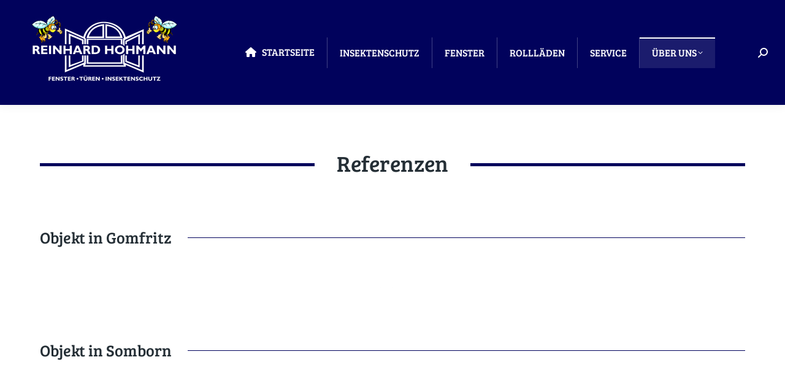

--- FILE ---
content_type: text/html; charset=UTF-8
request_url: https://bauelemente-hohmann.de/referenzen
body_size: 9007
content:
<!DOCTYPE html> <!--[if !(IE 6) | !(IE 7) | !(IE 8)  ]><!--><html lang="de" class="no-js"> <!--<![endif]--><head><meta charset="UTF-8" /><meta name="viewport" content="width=device-width, initial-scale=1, maximum-scale=1, user-scalable=0"/><meta name="theme-color" content="#01025c"/><link rel="profile" href="https://gmpg.org/xfn/11" /><meta name='robots' content='index, follow, max-image-preview:large, max-snippet:-1, max-video-preview:-1' /><link media="all" href="https://bauelemente-hohmann.de/wp-content/cache/autoptimize/css/autoptimize_3986d4a314a380549089e45222fbe0ee.css" rel="stylesheet"><title>Referenzen - Bauelemente Reinhard Hohmann</title><link rel="canonical" href="https://bauelemente-hohmann.de/referenzen" /><meta property="og:locale" content="de_DE" /><meta property="og:type" content="article" /><meta property="og:title" content="Referenzen - Bauelemente Reinhard Hohmann" /><meta property="og:url" content="https://bauelemente-hohmann.de/referenzen" /><meta property="og:site_name" content="Bauelemente Reinhard Hohmann" /><meta property="article:modified_time" content="2018-11-29T14:27:55+00:00" /><meta name="twitter:card" content="summary_large_image" /><meta name="twitter:label1" content="Geschätzte Lesezeit" /><meta name="twitter:data1" content="5 Minuten" /> <script type="application/ld+json" class="yoast-schema-graph">{"@context":"https://schema.org","@graph":[{"@type":"WebPage","@id":"https://bauelemente-hohmann.de/referenzen","url":"https://bauelemente-hohmann.de/referenzen","name":"Referenzen - Bauelemente Reinhard Hohmann","isPartOf":{"@id":"https://bauelemente-hohmann.de/#website"},"datePublished":"2017-04-28T21:10:35+00:00","dateModified":"2018-11-29T14:27:55+00:00","breadcrumb":{"@id":"https://bauelemente-hohmann.de/referenzen#breadcrumb"},"inLanguage":"de","potentialAction":[{"@type":"ReadAction","target":["https://bauelemente-hohmann.de/referenzen"]}]},{"@type":"BreadcrumbList","@id":"https://bauelemente-hohmann.de/referenzen#breadcrumb","itemListElement":[{"@type":"ListItem","position":1,"name":"Startseite","item":"https://bauelemente-hohmann.de/"},{"@type":"ListItem","position":2,"name":"Referenzen"}]},{"@type":"WebSite","@id":"https://bauelemente-hohmann.de/#website","url":"https://bauelemente-hohmann.de/","name":"Bauelemente Reinhard Hohmann","description":"Ihr Spezialist für Fenster, Türen und Insektenschutz","potentialAction":[{"@type":"SearchAction","target":{"@type":"EntryPoint","urlTemplate":"https://bauelemente-hohmann.de/?s={search_term_string}"},"query-input":{"@type":"PropertyValueSpecification","valueRequired":true,"valueName":"search_term_string"}}],"inLanguage":"de"}]}</script> <link rel="alternate" type="application/rss+xml" title="Bauelemente Reinhard Hohmann &raquo; Feed" href="https://bauelemente-hohmann.de/feed" /><link rel='stylesheet' id='the7-Defaults-css' href='https://bauelemente-hohmann.de/wp-content/cache/autoptimize/css/autoptimize_single_36ea4805809e6b690c2f5126a0808297.css?ver=6.6.4' media='all' /><link rel='stylesheet' id='the7-css-vars-css' href='https://bauelemente-hohmann.de/wp-content/cache/autoptimize/css/autoptimize_single_7034edcd24528bdbad0b7f149b91c2d6.css?ver=a1e4f855b2f7' media='all' /><link rel='stylesheet' id='dt-custom-css' href='https://bauelemente-hohmann.de/wp-content/cache/autoptimize/css/autoptimize_single_99576e3dd49e4e58eb8918fb7fd5d4a2.css?ver=a1e4f855b2f7' media='all' /><link rel='stylesheet' id='dt-media-css' href='https://bauelemente-hohmann.de/wp-content/cache/autoptimize/css/autoptimize_single_ffb325b5427734e070a524c5f1d70021.css?ver=a1e4f855b2f7' media='all' /><link rel='stylesheet' id='the7-mega-menu-css' href='https://bauelemente-hohmann.de/wp-content/cache/autoptimize/css/autoptimize_single_fc1b57d172ff3b69dc39f123925a7978.css?ver=a1e4f855b2f7' media='all' /><link rel='stylesheet' id='the7-elements-albums-portfolio-css' href='https://bauelemente-hohmann.de/wp-content/cache/autoptimize/css/autoptimize_single_85bbfa6ab7cb8efff8b466913ac9df13.css?ver=a1e4f855b2f7' media='all' /><link rel='stylesheet' id='the7-elements-css' href='https://bauelemente-hohmann.de/wp-content/cache/autoptimize/css/autoptimize_single_8bc62ea66e280054e6c9786faa80f574.css?ver=a1e4f855b2f7' media='all' /> <script src="https://bauelemente-hohmann.de/wp-includes/js/jquery/jquery.min.js?ver=3.7.1" id="jquery-core-js"></script> <script src="https://bauelemente-hohmann.de/wp-includes/js/jquery/jquery-migrate.min.js?ver=3.4.1" id="jquery-migrate-js"></script> <script src="//bauelemente-hohmann.de/wp-content/plugins/revslider/sr6/assets/js/rbtools.min.js?ver=6.7.15" async id="tp-tools-js"></script> <script src="//bauelemente-hohmann.de/wp-content/plugins/revslider/sr6/assets/js/rs6.min.js?ver=6.7.15" async id="revmin-js"></script> <script id="dt-above-fold-js-extra">var dtLocal = {"themeUrl":"https:\/\/bauelemente-hohmann.de\/wp-content\/themes\/dt-the7","passText":"Um diesen gesch\u00fctzten Eintrag anzusehen, geben Sie bitte das Passwort ein:","moreButtonText":{"loading":"Lade...","loadMore":"Mehr laden"},"postID":"18","ajaxurl":"https:\/\/bauelemente-hohmann.de\/wp-admin\/admin-ajax.php","REST":{"baseUrl":"https:\/\/bauelemente-hohmann.de\/wp-json\/the7\/v1","endpoints":{"sendMail":"\/send-mail"}},"contactMessages":{"required":"One or more fields have an error. Please check and try again.","terms":"Please accept the privacy policy.","fillTheCaptchaError":"Please, fill the captcha."},"captchaSiteKey":"","ajaxNonce":"ebe8093520","pageData":{"type":"page","template":"page","layout":null},"themeSettings":{"smoothScroll":"off","lazyLoading":false,"desktopHeader":{"height":80},"ToggleCaptionEnabled":"disabled","ToggleCaption":"Navigation","floatingHeader":{"showAfter":80,"showMenu":true,"height":80,"logo":{"showLogo":true,"html":"<img class=\" preload-me\" src=\"https:\/\/bauelemente-hohmann.de\/wp-content\/uploads\/2017\/04\/Logo-klein.jpg\" srcset=\"https:\/\/bauelemente-hohmann.de\/wp-content\/uploads\/2017\/04\/Logo-klein.jpg 200w\" width=\"200\" height=\"86\"   sizes=\"200px\" alt=\"Bauelemente Reinhard Hohmann\" \/>","url":"https:\/\/bauelemente-hohmann.de\/"}},"topLine":{"floatingTopLine":{"logo":{"showLogo":false,"html":""}}},"mobileHeader":{"firstSwitchPoint":1150,"secondSwitchPoint":700,"firstSwitchPointHeight":80,"secondSwitchPointHeight":80,"mobileToggleCaptionEnabled":"disabled","mobileToggleCaption":"Menu"},"stickyMobileHeaderFirstSwitch":{"logo":{"html":"<img class=\" preload-me\" src=\"https:\/\/bauelemente-hohmann.de\/wp-content\/uploads\/2017\/05\/Logo-bauelemente-hohmann.jpg\" srcset=\"https:\/\/bauelemente-hohmann.de\/wp-content\/uploads\/2017\/05\/Logo-bauelemente-hohmann.jpg 280w\" width=\"280\" height=\"131\"   sizes=\"280px\" alt=\"Bauelemente Reinhard Hohmann\" \/>"}},"stickyMobileHeaderSecondSwitch":{"logo":{"html":"<img class=\" preload-me\" src=\"https:\/\/bauelemente-hohmann.de\/wp-content\/uploads\/2017\/05\/Logo-bauelemente-hohmann.jpg\" srcset=\"https:\/\/bauelemente-hohmann.de\/wp-content\/uploads\/2017\/05\/Logo-bauelemente-hohmann.jpg 280w\" width=\"280\" height=\"131\"   sizes=\"280px\" alt=\"Bauelemente Reinhard Hohmann\" \/>"}},"sidebar":{"switchPoint":990},"boxedWidth":"1280px"},"VCMobileScreenWidth":"768"};
var dtShare = {"shareButtonText":{"facebook":"Share on Facebook","twitter":"Share on X","pinterest":"Pin it","linkedin":"Share on Linkedin","whatsapp":"Share on Whatsapp"},"overlayOpacity":"85"};</script> <script src="https://bauelemente-hohmann.de/wp-content/themes/dt-the7/js/above-the-fold.min.js?ver=14.0.2.1" id="dt-above-fold-js"></script> <script></script><link rel="https://api.w.org/" href="https://bauelemente-hohmann.de/wp-json/" /><link rel="alternate" title="JSON" type="application/json" href="https://bauelemente-hohmann.de/wp-json/wp/v2/pages/18" /><link rel="EditURI" type="application/rsd+xml" title="RSD" href="https://bauelemente-hohmann.de/xmlrpc.php?rsd" /><meta name="generator" content="WordPress 6.6.4" /><link rel='shortlink' href='https://bauelemente-hohmann.de/?p=18' /><link rel="alternate" title="oEmbed (JSON)" type="application/json+oembed" href="https://bauelemente-hohmann.de/wp-json/oembed/1.0/embed?url=https%3A%2F%2Fbauelemente-hohmann.de%2Freferenzen" /><link rel="alternate" title="oEmbed (XML)" type="text/xml+oembed" href="https://bauelemente-hohmann.de/wp-json/oembed/1.0/embed?url=https%3A%2F%2Fbauelemente-hohmann.de%2Freferenzen&#038;format=xml" /><meta name="generator" content="Powered by WPBakery Page Builder - drag and drop page builder for WordPress."/><meta name="generator" content="Powered by Slider Revolution 6.7.15 - responsive, Mobile-Friendly Slider Plugin for WordPress with comfortable drag and drop interface." /> <script type="text/javascript" id="the7-loader-script">document.addEventListener("DOMContentLoaded", function(event) {
	var load = document.getElementById("load");
	if(!load.classList.contains('loader-removed')){
		var removeLoading = setTimeout(function() {
			load.className += " loader-removed";
		}, 300);
	}
});</script> <link rel="icon" href="https://bauelemente-hohmann.de/wp-content/uploads/2017/05/Unbenannt-1.jpg" type="image/jpeg" sizes="16x16"/><link rel="icon" href="https://bauelemente-hohmann.de/wp-content/uploads/2017/05/Unbenannt-1.jpg" type="image/jpeg" sizes="32x32"/><script>function setREVStartSize(e){
			//window.requestAnimationFrame(function() {
				window.RSIW = window.RSIW===undefined ? window.innerWidth : window.RSIW;
				window.RSIH = window.RSIH===undefined ? window.innerHeight : window.RSIH;
				try {
					var pw = document.getElementById(e.c).parentNode.offsetWidth,
						newh;
					pw = pw===0 || isNaN(pw) || (e.l=="fullwidth" || e.layout=="fullwidth") ? window.RSIW : pw;
					e.tabw = e.tabw===undefined ? 0 : parseInt(e.tabw);
					e.thumbw = e.thumbw===undefined ? 0 : parseInt(e.thumbw);
					e.tabh = e.tabh===undefined ? 0 : parseInt(e.tabh);
					e.thumbh = e.thumbh===undefined ? 0 : parseInt(e.thumbh);
					e.tabhide = e.tabhide===undefined ? 0 : parseInt(e.tabhide);
					e.thumbhide = e.thumbhide===undefined ? 0 : parseInt(e.thumbhide);
					e.mh = e.mh===undefined || e.mh=="" || e.mh==="auto" ? 0 : parseInt(e.mh,0);
					if(e.layout==="fullscreen" || e.l==="fullscreen")
						newh = Math.max(e.mh,window.RSIH);
					else{
						e.gw = Array.isArray(e.gw) ? e.gw : [e.gw];
						for (var i in e.rl) if (e.gw[i]===undefined || e.gw[i]===0) e.gw[i] = e.gw[i-1];
						e.gh = e.el===undefined || e.el==="" || (Array.isArray(e.el) && e.el.length==0)? e.gh : e.el;
						e.gh = Array.isArray(e.gh) ? e.gh : [e.gh];
						for (var i in e.rl) if (e.gh[i]===undefined || e.gh[i]===0) e.gh[i] = e.gh[i-1];
											
						var nl = new Array(e.rl.length),
							ix = 0,
							sl;
						e.tabw = e.tabhide>=pw ? 0 : e.tabw;
						e.thumbw = e.thumbhide>=pw ? 0 : e.thumbw;
						e.tabh = e.tabhide>=pw ? 0 : e.tabh;
						e.thumbh = e.thumbhide>=pw ? 0 : e.thumbh;
						for (var i in e.rl) nl[i] = e.rl[i]<window.RSIW ? 0 : e.rl[i];
						sl = nl[0];
						for (var i in nl) if (sl>nl[i] && nl[i]>0) { sl = nl[i]; ix=i;}
						var m = pw>(e.gw[ix]+e.tabw+e.thumbw) ? 1 : (pw-(e.tabw+e.thumbw)) / (e.gw[ix]);
						newh =  (e.gh[ix] * m) + (e.tabh + e.thumbh);
					}
					var el = document.getElementById(e.c);
					if (el!==null && el) el.style.height = newh+"px";
					el = document.getElementById(e.c+"_wrapper");
					if (el!==null && el) {
						el.style.height = newh+"px";
						el.style.display = "block";
					}
				} catch(e){
					console.log("Failure at Presize of Slider:" + e)
				}
			//});
		  };</script> <noscript><style>.wpb_animate_when_almost_visible { opacity: 1; }</style></noscript></head><body id="the7-body" class="page-template-default page page-id-18 wp-embed-responsive the7-core-ver-2.7.10 title-off dt-responsive-on right-mobile-menu-close-icon ouside-menu-close-icon mobile-hamburger-close-bg-enable mobile-hamburger-close-bg-hover-enable  fade-medium-mobile-menu-close-icon fade-medium-menu-close-icon srcset-enabled btn-flat custom-btn-color custom-btn-hover-color footer-overlap phantom-slide phantom-shadow-decoration phantom-custom-logo-on floating-mobile-menu-icon top-header first-switch-logo-center first-switch-menu-right second-switch-logo-left second-switch-menu-right right-mobile-menu layzr-loading-on popup-message-style the7-ver-14.0.2.1 dt-fa-compatibility wpb-js-composer js-comp-ver-7.8 vc_responsive"><div id="load" class="spinner-loader"><div class="load-wrap"> <svg width="75px" height="75px" xmlns="http://www.w3.org/2000/svg" viewBox="0 0 100 100" preserveAspectRatio="xMidYMid"> <rect class="the7-spinner-animate-1" rx="5" ry="5" transform="rotate(0 50 50) translate(0 -30)"></rect> <rect class="the7-spinner-animate-2" rx="5" ry="5" transform="rotate(30 50 50) translate(0 -30)"></rect> <rect class="the7-spinner-animate-3" rx="5" ry="5" transform="rotate(60 50 50) translate(0 -30)"></rect> <rect class="the7-spinner-animate-4" rx="5" ry="5" transform="rotate(90 50 50) translate(0 -30)"></rect> <rect class="the7-spinner-animate-5" rx="5" ry="5" transform="rotate(120 50 50) translate(0 -30)"></rect> <rect class="the7-spinner-animate-6" rx="5" ry="5" transform="rotate(150 50 50) translate(0 -30)"></rect> <rect class="the7-spinner-animate-7" rx="5" ry="5" transform="rotate(180 50 50) translate(0 -30)"></rect> <rect class="the7-spinner-animate-8" rx="5" ry="5" transform="rotate(210 50 50) translate(0 -30)"></rect> <rect class="the7-spinner-animate-9" rx="5" ry="5" transform="rotate(240 50 50) translate(0 -30)"></rect> <rect class="the7-spinner-animate-10" rx="5" ry="5" transform="rotate(270 50 50) translate(0 -30)"></rect> <rect class="the7-spinner-animate-11" rx="5" ry="5" transform="rotate(300 50 50) translate(0 -30)"></rect> <rect class="the7-spinner-animate-12" rx="5" ry="5" transform="rotate(330 50 50) translate(0 -30)"></rect> </svg></div></div><div id="page" > <a class="skip-link screen-reader-text" href="#content">Zum Inhalt springen</a><div class="masthead inline-header center widgets full-width dividers shadow-decoration shadow-mobile-header-decoration small-mobile-menu-icon mobile-menu-icon-bg-on mobile-menu-icon-hover-bg-on dt-parent-menu-clickable show-sub-menu-on-hover" ><div class="top-bar top-bar-empty top-bar-line-hide"><div class="top-bar-bg" ></div><div class="mini-widgets left-widgets"></div><div class="mini-widgets right-widgets"></div></div><header class="header-bar" role="banner"><div class="branding"><div id="site-title" class="assistive-text">Bauelemente Reinhard Hohmann</div><div id="site-description" class="assistive-text">Ihr Spezialist für Fenster, Türen und Insektenschutz</div> <a class="" href="https://bauelemente-hohmann.de/"><img class=" preload-me" src="https://bauelemente-hohmann.de/wp-content/uploads/2017/05/Logo-bauelemente-hohmann.jpg" srcset="https://bauelemente-hohmann.de/wp-content/uploads/2017/05/Logo-bauelemente-hohmann.jpg 280w" width="280" height="131"   sizes="280px" alt="Bauelemente Reinhard Hohmann" /></a></div><ul id="primary-menu" class="main-nav bg-outline-decoration hover-bg-decoration hover-line-decoration active-bg-decoration active-line-decoration level-arrows-on"><li class="menu-item menu-item-type-post_type menu-item-object-page menu-item-home menu-item-39 first depth-0"><a href='https://bauelemente-hohmann.de/' data-level='1'><span class="menu-item-text"><span class="menu-text"><i class="fa fa-home"></i> Startseite</span></span></a></li><li class="menu-item menu-item-type-post_type menu-item-object-page menu-item-37 depth-0"><a href='https://bauelemente-hohmann.de/insektenschutz' data-level='1'><span class="menu-item-text"><span class="menu-text">Insektenschutz</span></span></a></li><li class="menu-item menu-item-type-post_type menu-item-object-page menu-item-38 depth-0"><a href='https://bauelemente-hohmann.de/fenster' data-level='1'><span class="menu-item-text"><span class="menu-text">Fenster</span></span></a></li><li class="menu-item menu-item-type-post_type menu-item-object-page menu-item-36 depth-0"><a href='https://bauelemente-hohmann.de/rolllaeden' data-level='1'><span class="menu-item-text"><span class="menu-text">Rollläden</span></span></a></li><li class="menu-item menu-item-type-post_type menu-item-object-page menu-item-35 depth-0"><a href='https://bauelemente-hohmann.de/service' data-level='1'><span class="menu-item-text"><span class="menu-text">Service</span></span></a></li><li class="menu-item menu-item-type-post_type menu-item-object-page current-menu-ancestor current-menu-parent current_page_parent current_page_ancestor menu-item-has-children menu-item-33 act last has-children depth-0"><a href='https://bauelemente-hohmann.de/ueber-uns' data-level='1' aria-haspopup='true' aria-expanded='false'><span class="menu-item-text"><span class="menu-text">Über uns</span></span></a><ul class="sub-nav hover-style-bg level-arrows-on" role="group"><li class="menu-item menu-item-type-post_type menu-item-object-page current-menu-item page_item page-item-18 current_page_item menu-item-34 act first depth-1"><a href='https://bauelemente-hohmann.de/referenzen' data-level='2'><span class="menu-item-text"><span class="menu-text">Referenzen</span></span></a></li><li class="menu-item menu-item-type-post_type menu-item-object-page menu-item-51 depth-1"><a href='https://bauelemente-hohmann.de/kundenmeinungen' data-level='2'><span class="menu-item-text"><span class="menu-text">Kundenmeinungen</span></span></a></li><li class="menu-item menu-item-type-post_type menu-item-object-page menu-item-32 depth-1"><a href='https://bauelemente-hohmann.de/kontakt' data-level='2'><span class="menu-item-text"><span class="menu-text">Kontakt</span></span></a></li></ul></li></ul><div class="mini-widgets"><div class="mini-search show-on-desktop near-logo-first-switch near-logo-second-switch popup-search custom-icon"><form class="searchform mini-widget-searchform" role="search" method="get" action="https://bauelemente-hohmann.de/"><div class="screen-reader-text">Search:</div> <a href="" class="submit text-disable"><i class=" mw-icon the7-mw-icon-search-bold"></i></a><div class="popup-search-wrap"> <input type="text" aria-label="Search" class="field searchform-s" name="s" value="" placeholder="Type and hit enter &hellip;" title="Search form"/> <a href="" class="search-icon"  aria-label="Search"><i class="the7-mw-icon-search-bold" aria-hidden="true"></i></a></div> <input type="submit" class="assistive-text searchsubmit" value="Los!"/></form></div></div></header></div><div role="navigation" aria-label="Main Menu" class="dt-mobile-header mobile-menu-show-divider"><div class="dt-close-mobile-menu-icon" aria-label="Close" role="button" tabindex="0"><div class="close-line-wrap"><span class="close-line"></span><span class="close-line"></span><span class="close-line"></span></div></div><ul id="mobile-menu" class="mobile-main-nav"><li class="menu-item menu-item-type-post_type menu-item-object-page menu-item-home menu-item-39 first depth-0"><a href='https://bauelemente-hohmann.de/' data-level='1'><span class="menu-item-text"><span class="menu-text"><i class="fa fa-home"></i> Startseite</span></span></a></li><li class="menu-item menu-item-type-post_type menu-item-object-page menu-item-37 depth-0"><a href='https://bauelemente-hohmann.de/insektenschutz' data-level='1'><span class="menu-item-text"><span class="menu-text">Insektenschutz</span></span></a></li><li class="menu-item menu-item-type-post_type menu-item-object-page menu-item-38 depth-0"><a href='https://bauelemente-hohmann.de/fenster' data-level='1'><span class="menu-item-text"><span class="menu-text">Fenster</span></span></a></li><li class="menu-item menu-item-type-post_type menu-item-object-page menu-item-36 depth-0"><a href='https://bauelemente-hohmann.de/rolllaeden' data-level='1'><span class="menu-item-text"><span class="menu-text">Rollläden</span></span></a></li><li class="menu-item menu-item-type-post_type menu-item-object-page menu-item-35 depth-0"><a href='https://bauelemente-hohmann.de/service' data-level='1'><span class="menu-item-text"><span class="menu-text">Service</span></span></a></li><li class="menu-item menu-item-type-post_type menu-item-object-page current-menu-ancestor current-menu-parent current_page_parent current_page_ancestor menu-item-has-children menu-item-33 act last has-children depth-0"><a href='https://bauelemente-hohmann.de/ueber-uns' data-level='1' aria-haspopup='true' aria-expanded='false'><span class="menu-item-text"><span class="menu-text">Über uns</span></span></a><ul class="sub-nav hover-style-bg level-arrows-on" role="group"><li class="menu-item menu-item-type-post_type menu-item-object-page current-menu-item page_item page-item-18 current_page_item menu-item-34 act first depth-1"><a href='https://bauelemente-hohmann.de/referenzen' data-level='2'><span class="menu-item-text"><span class="menu-text">Referenzen</span></span></a></li><li class="menu-item menu-item-type-post_type menu-item-object-page menu-item-51 depth-1"><a href='https://bauelemente-hohmann.de/kundenmeinungen' data-level='2'><span class="menu-item-text"><span class="menu-text">Kundenmeinungen</span></span></a></li><li class="menu-item menu-item-type-post_type menu-item-object-page menu-item-32 depth-1"><a href='https://bauelemente-hohmann.de/kontakt' data-level='2'><span class="menu-item-text"><span class="menu-text">Kontakt</span></span></a></li></ul></li></ul><div class='mobile-mini-widgets-in-menu'></div></div><div class="page-inner"><div id="main" class="sidebar-none sidebar-divider-vertical"><div class="main-gradient"></div><div class="wf-wrap"><div class="wf-container-main"><div id="content" class="content" role="main"><div class="wpb-content-wrapper"><div class="vc_row wpb_row vc_row-fluid dt-default" style="margin-top: 0px;margin-bottom: 0px"><div class="wpb_column vc_column_container vc_col-sm-12"><div class="vc_column-inner"><div class="wpb_wrapper"><div class="dt-fancy-separator h1-size style-thick title-color" style="width: 100%;"><div class="dt-fancy-title"><span class="separator-holder separator-left" style="border-color: #01025c;"></span>Referenzen<span class="separator-holder separator-right" style="border-color: #01025c;"></span></div></div></div></div></div></div><div class="vc_row wpb_row vc_row-fluid dt-default" style="margin-top: 50px;margin-bottom: 0px"><div class="wpb_column vc_column_container vc_col-sm-12"><div class="vc_column-inner"><div class="wpb_wrapper"><div class="dt-fancy-separator title-left h3-size title-color" style="width: 100%;"><div class="dt-fancy-title"><span class="separator-holder separator-left" style="border-color: #01025c;"></span>Objekt in Gomfritz<span class="separator-holder separator-right" style="border-color: #01025c;"></span></div></div><div class="vc_grid-container-wrapper vc_clearfix vc_grid-animation-fadeIn"><div class="vc_grid-container vc_clearfix wpb_content_element vc_media_grid" data-initial-loading-animation="fadeIn" data-vc-grid-settings="{&quot;page_id&quot;:18,&quot;style&quot;:&quot;all&quot;,&quot;action&quot;:&quot;vc_get_vc_grid_data&quot;,&quot;shortcode_id&quot;:&quot;1543501496831-a0184eb8-5b00-7&quot;,&quot;tag&quot;:&quot;vc_media_grid&quot;}" data-vc-request="https://bauelemente-hohmann.de/wp-admin/admin-ajax.php" data-vc-post-id="18" data-vc-public-nonce="8f6461ad30"></div></div></div></div></div></div><div class="vc_row wpb_row vc_row-fluid dt-default" style="margin-top: 50px;margin-bottom: 0px"><div class="wpb_column vc_column_container vc_col-sm-12"><div class="vc_column-inner"><div class="wpb_wrapper"><div class="dt-fancy-separator title-left h3-size title-color" style="width: 100%;"><div class="dt-fancy-title"><span class="separator-holder separator-left" style="border-color: #01025c;"></span>Objekt in Somborn<span class="separator-holder separator-right" style="border-color: #01025c;"></span></div></div><div class="vc_grid-container-wrapper vc_clearfix vc_grid-animation-fadeIn"><div class="vc_grid-container vc_clearfix wpb_content_element vc_media_grid" data-initial-loading-animation="fadeIn" data-vc-grid-settings="{&quot;page_id&quot;:18,&quot;style&quot;:&quot;all&quot;,&quot;action&quot;:&quot;vc_get_vc_grid_data&quot;,&quot;shortcode_id&quot;:&quot;1543501604513-10f040a0-f864-6&quot;,&quot;tag&quot;:&quot;vc_media_grid&quot;}" data-vc-request="https://bauelemente-hohmann.de/wp-admin/admin-ajax.php" data-vc-post-id="18" data-vc-public-nonce="8f6461ad30"></div></div></div></div></div></div><div class="vc_row wpb_row vc_row-fluid dt-default" style="margin-top: 50px;margin-bottom: 0px"><div class="wpb_column vc_column_container vc_col-sm-12"><div class="vc_column-inner"><div class="wpb_wrapper"><div class="dt-fancy-separator title-left h3-size title-color" style="width: 100%;"><div class="dt-fancy-title"><span class="separator-holder separator-left" style="border-color: #01025c;"></span>Objekt in Marborn<span class="separator-holder separator-right" style="border-color: #01025c;"></span></div></div><div class="vc_grid-container-wrapper vc_clearfix vc_grid-animation-fadeIn"><div class="vc_grid-container vc_clearfix wpb_content_element vc_media_grid" data-initial-loading-animation="fadeIn" data-vc-grid-settings="{&quot;page_id&quot;:18,&quot;style&quot;:&quot;all&quot;,&quot;action&quot;:&quot;vc_get_vc_grid_data&quot;,&quot;shortcode_id&quot;:&quot;1543501643451-91fc61f4-37b0-7&quot;,&quot;tag&quot;:&quot;vc_media_grid&quot;}" data-vc-request="https://bauelemente-hohmann.de/wp-admin/admin-ajax.php" data-vc-post-id="18" data-vc-public-nonce="8f6461ad30"></div></div></div></div></div></div><div class="vc_row wpb_row vc_row-fluid dt-default" style="margin-top: 50px;margin-bottom: 0px"><div class="wpb_column vc_column_container vc_col-sm-12"><div class="vc_column-inner"><div class="wpb_wrapper"><div class="dt-fancy-separator title-left h3-size title-color" style="width: 100%;"><div class="dt-fancy-title"><span class="separator-holder separator-left" style="border-color: #01025c;"></span>Objekt in Bad-Soden-Salmünster<span class="separator-holder separator-right" style="border-color: #01025c;"></span></div></div><div class="vc_grid-container-wrapper vc_clearfix vc_grid-animation-fadeIn"><div class="vc_grid-container vc_clearfix wpb_content_element vc_media_grid" data-initial-loading-animation="fadeIn" data-vc-grid-settings="{&quot;page_id&quot;:18,&quot;style&quot;:&quot;all&quot;,&quot;action&quot;:&quot;vc_get_vc_grid_data&quot;,&quot;shortcode_id&quot;:&quot;1543501513816-d4318ecd-1d6b-0&quot;,&quot;tag&quot;:&quot;vc_media_grid&quot;}" data-vc-request="https://bauelemente-hohmann.de/wp-admin/admin-ajax.php" data-vc-post-id="18" data-vc-public-nonce="8f6461ad30"></div></div></div></div></div></div><div class="vc_row wpb_row vc_row-fluid dt-default" style="margin-top: 50px;margin-bottom: 0px"><div class="wpb_column vc_column_container vc_col-sm-12"><div class="vc_column-inner"><div class="wpb_wrapper"><div class="dt-fancy-separator title-left h3-size title-color" style="width: 100%;"><div class="dt-fancy-title"><span class="separator-holder separator-left" style="border-color: #01025c;"></span>Objekt in Birstein<span class="separator-holder separator-right" style="border-color: #01025c;"></span></div></div><div class="vc_grid-container-wrapper vc_clearfix vc_grid-animation-fadeIn"><div class="vc_grid-container vc_clearfix wpb_content_element vc_media_grid" data-initial-loading-animation="fadeIn" data-vc-grid-settings="{&quot;page_id&quot;:18,&quot;style&quot;:&quot;all&quot;,&quot;action&quot;:&quot;vc_get_vc_grid_data&quot;,&quot;shortcode_id&quot;:&quot;1543501496840-0a253b88-9e97-8&quot;,&quot;tag&quot;:&quot;vc_media_grid&quot;}" data-vc-request="https://bauelemente-hohmann.de/wp-admin/admin-ajax.php" data-vc-post-id="18" data-vc-public-nonce="8f6461ad30"></div></div></div></div></div></div><div class="vc_row wpb_row vc_row-fluid dt-default" style="margin-top: 50px;margin-bottom: 0px"><div class="wpb_column vc_column_container vc_col-sm-12"><div class="vc_column-inner"><div class="wpb_wrapper"><div class="dt-fancy-separator title-left h3-size title-color" style="width: 100%;"><div class="dt-fancy-title"><span class="separator-holder separator-left" style="border-color: #01025c;"></span>Objekt in Birstein<span class="separator-holder separator-right" style="border-color: #01025c;"></span></div></div><div class="vc_grid-container-wrapper vc_clearfix vc_grid-animation-fadeIn"><div class="vc_grid-container vc_clearfix wpb_content_element vc_media_grid" data-initial-loading-animation="fadeIn" data-vc-grid-settings="{&quot;page_id&quot;:18,&quot;style&quot;:&quot;lazy&quot;,&quot;action&quot;:&quot;vc_get_vc_grid_data&quot;,&quot;shortcode_id&quot;:&quot;1543501496847-4a3d3b71-e6c5-1&quot;,&quot;items_per_page&quot;:&quot;6&quot;,&quot;tag&quot;:&quot;vc_media_grid&quot;}" data-vc-request="https://bauelemente-hohmann.de/wp-admin/admin-ajax.php" data-vc-post-id="18" data-vc-public-nonce="8f6461ad30"></div></div></div></div></div></div><div class="vc_row wpb_row vc_row-fluid dt-default" style="margin-top: 50px;margin-bottom: 0px"><div class="wpb_column vc_column_container vc_col-sm-12"><div class="vc_column-inner"><div class="wpb_wrapper"><div class="dt-fancy-separator title-left h3-size title-color" style="width: 100%;"><div class="dt-fancy-title"><span class="separator-holder separator-left" style="border-color: #01025c;"></span>Objekt in Magdlos<span class="separator-holder separator-right" style="border-color: #01025c;"></span></div></div><div class="vc_grid-container-wrapper vc_clearfix vc_grid-animation-fadeIn"><div class="vc_grid-container vc_clearfix wpb_content_element vc_media_grid" data-initial-loading-animation="fadeIn" data-vc-grid-settings="{&quot;page_id&quot;:18,&quot;style&quot;:&quot;lazy&quot;,&quot;action&quot;:&quot;vc_get_vc_grid_data&quot;,&quot;shortcode_id&quot;:&quot;1543501496856-d648e23e-e5c2-5&quot;,&quot;items_per_page&quot;:&quot;6&quot;,&quot;tag&quot;:&quot;vc_media_grid&quot;}" data-vc-request="https://bauelemente-hohmann.de/wp-admin/admin-ajax.php" data-vc-post-id="18" data-vc-public-nonce="8f6461ad30"></div></div></div></div></div></div><div class="vc_row wpb_row vc_row-fluid dt-default" style="margin-top: 50px;margin-bottom: 0px"><div class="wpb_column vc_column_container vc_col-sm-12"><div class="vc_column-inner"><div class="wpb_wrapper"><div class="dt-fancy-separator title-left h3-size title-color" style="width: 100%;"><div class="dt-fancy-title"><span class="separator-holder separator-left" style="border-color: #01025c;"></span>Objekt in Ulmbach<span class="separator-holder separator-right" style="border-color: #01025c;"></span></div></div><div class="vc_grid-container-wrapper vc_clearfix vc_grid-animation-fadeIn"><div class="vc_grid-container vc_clearfix wpb_content_element vc_media_grid" data-initial-loading-animation="fadeIn" data-vc-grid-settings="{&quot;page_id&quot;:18,&quot;style&quot;:&quot;lazy&quot;,&quot;action&quot;:&quot;vc_get_vc_grid_data&quot;,&quot;shortcode_id&quot;:&quot;1543501496867-40b2e2c2-b229-7&quot;,&quot;items_per_page&quot;:&quot;6&quot;,&quot;tag&quot;:&quot;vc_media_grid&quot;}" data-vc-request="https://bauelemente-hohmann.de/wp-admin/admin-ajax.php" data-vc-post-id="18" data-vc-public-nonce="8f6461ad30"></div></div></div></div></div></div><div class="vc_row wpb_row vc_row-fluid dt-default" style="margin-top: 50px;margin-bottom: 0px"><div class="wpb_column vc_column_container vc_col-sm-12"><div class="vc_column-inner"><div class="wpb_wrapper"><div class="dt-fancy-separator title-left h3-size title-color" style="width: 100%;"><div class="dt-fancy-title"><span class="separator-holder separator-left" style="border-color: #01025c;"></span>Objekt in Gomfritz<span class="separator-holder separator-right" style="border-color: #01025c;"></span></div></div><div class="vc_grid-container-wrapper vc_clearfix vc_grid-animation-fadeIn"><div class="vc_grid-container vc_clearfix wpb_content_element vc_media_grid" data-initial-loading-animation="fadeIn" data-vc-grid-settings="{&quot;page_id&quot;:18,&quot;style&quot;:&quot;lazy&quot;,&quot;action&quot;:&quot;vc_get_vc_grid_data&quot;,&quot;shortcode_id&quot;:&quot;1543501496874-6554a85d-4475-4&quot;,&quot;items_per_page&quot;:&quot;3&quot;,&quot;tag&quot;:&quot;vc_media_grid&quot;}" data-vc-request="https://bauelemente-hohmann.de/wp-admin/admin-ajax.php" data-vc-post-id="18" data-vc-public-nonce="8f6461ad30"></div></div></div></div></div></div><div class="vc_row wpb_row vc_row-fluid dt-default" style="margin-top: 50px;margin-bottom: 0px"><div class="wpb_column vc_column_container vc_col-sm-12"><div class="vc_column-inner"><div class="wpb_wrapper"><div class="dt-fancy-separator title-left h3-size title-color" style="width: 100%;"><div class="dt-fancy-title"><span class="separator-holder separator-left" style="border-color: #01025c;"></span>Objekt in Bad-Soden-Salmünster/Romsthal<span class="separator-holder separator-right" style="border-color: #01025c;"></span></div></div><div class="vc_grid-container-wrapper vc_clearfix vc_grid-animation-fadeIn"><div class="vc_grid-container vc_clearfix wpb_content_element vc_media_grid" data-initial-loading-animation="fadeIn" data-vc-grid-settings="{&quot;page_id&quot;:18,&quot;style&quot;:&quot;lazy&quot;,&quot;action&quot;:&quot;vc_get_vc_grid_data&quot;,&quot;shortcode_id&quot;:&quot;1543501496877-f33b1579-73db-10&quot;,&quot;items_per_page&quot;:&quot;6&quot;,&quot;tag&quot;:&quot;vc_media_grid&quot;}" data-vc-request="https://bauelemente-hohmann.de/wp-admin/admin-ajax.php" data-vc-post-id="18" data-vc-public-nonce="8f6461ad30"></div></div></div></div></div></div><div class="vc_row wpb_row vc_row-fluid dt-default" style="margin-top: 50px;margin-bottom: 0px"><div class="wpb_column vc_column_container vc_col-sm-12"><div class="vc_column-inner"><div class="wpb_wrapper"><div class="dt-fancy-separator title-left h3-size title-color" style="width: 100%;"><div class="dt-fancy-title"><span class="separator-holder separator-left" style="border-color: #01025c;"></span>Objekt in Keutzelbuch<span class="separator-holder separator-right" style="border-color: #01025c;"></span></div></div><div class="vc_grid-container-wrapper vc_clearfix vc_grid-animation-fadeIn"><div class="vc_grid-container vc_clearfix wpb_content_element vc_media_grid" data-initial-loading-animation="fadeIn" data-vc-grid-settings="{&quot;page_id&quot;:18,&quot;style&quot;:&quot;lazy&quot;,&quot;action&quot;:&quot;vc_get_vc_grid_data&quot;,&quot;shortcode_id&quot;:&quot;1543501496883-3955a8ea-8077-8&quot;,&quot;items_per_page&quot;:&quot;6&quot;,&quot;tag&quot;:&quot;vc_media_grid&quot;}" data-vc-request="https://bauelemente-hohmann.de/wp-admin/admin-ajax.php" data-vc-post-id="18" data-vc-public-nonce="8f6461ad30"></div></div></div></div></div></div><div class="vc_row wpb_row vc_row-fluid dt-default" style="margin-top: 50px;margin-bottom: 0px"><div class="wpb_column vc_column_container vc_col-sm-12"><div class="vc_column-inner"><div class="wpb_wrapper"><div class="dt-fancy-separator title-left h3-size title-color" style="width: 100%;"><div class="dt-fancy-title"><span class="separator-holder separator-left" style="border-color: #01025c;"></span>Objekt in Romsthal<span class="separator-holder separator-right" style="border-color: #01025c;"></span></div></div><div class="vc_grid-container-wrapper vc_clearfix vc_grid-animation-fadeIn"><div class="vc_grid-container vc_clearfix wpb_content_element vc_media_grid" data-initial-loading-animation="fadeIn" data-vc-grid-settings="{&quot;page_id&quot;:18,&quot;style&quot;:&quot;lazy&quot;,&quot;action&quot;:&quot;vc_get_vc_grid_data&quot;,&quot;shortcode_id&quot;:&quot;1543501496887-1e9c174b-3447-6&quot;,&quot;items_per_page&quot;:&quot;6&quot;,&quot;tag&quot;:&quot;vc_media_grid&quot;}" data-vc-request="https://bauelemente-hohmann.de/wp-admin/admin-ajax.php" data-vc-post-id="18" data-vc-public-nonce="8f6461ad30"></div></div></div></div></div></div><div class="vc_row wpb_row vc_row-fluid dt-default" style="margin-top: 50px;margin-bottom: 0px"><div class="wpb_column vc_column_container vc_col-sm-12"><div class="vc_column-inner"><div class="wpb_wrapper"><div class="dt-fancy-separator title-left h3-size title-color" style="width: 100%;"><div class="dt-fancy-title"><span class="separator-holder separator-left" style="border-color: #01025c;"></span>Objekt in Ulmbach<span class="separator-holder separator-right" style="border-color: #01025c;"></span></div></div><div class="vc_grid-container-wrapper vc_clearfix vc_grid-animation-fadeIn"><div class="vc_grid-container vc_clearfix wpb_content_element vc_media_grid" data-initial-loading-animation="fadeIn" data-vc-grid-settings="{&quot;page_id&quot;:18,&quot;style&quot;:&quot;lazy&quot;,&quot;action&quot;:&quot;vc_get_vc_grid_data&quot;,&quot;shortcode_id&quot;:&quot;1543501496889-103c96a2-62b3-0&quot;,&quot;items_per_page&quot;:&quot;6&quot;,&quot;tag&quot;:&quot;vc_media_grid&quot;}" data-vc-request="https://bauelemente-hohmann.de/wp-admin/admin-ajax.php" data-vc-post-id="18" data-vc-public-nonce="8f6461ad30"></div></div></div></div></div></div><div class="vc_row wpb_row vc_row-fluid dt-default" style="margin-top: 50px;margin-bottom: 0px"><div class="wpb_column vc_column_container vc_col-sm-12"><div class="vc_column-inner"><div class="wpb_wrapper"><div class="dt-fancy-separator title-left h3-size title-color" style="width: 100%;"><div class="dt-fancy-title"><span class="separator-holder separator-left" style="border-color: #01025c;"></span>Objekt in Ulmbach<span class="separator-holder separator-right" style="border-color: #01025c;"></span></div></div><div class="vc_grid-container-wrapper vc_clearfix vc_grid-animation-fadeIn"><div class="vc_grid-container vc_clearfix wpb_content_element vc_media_grid" data-initial-loading-animation="fadeIn" data-vc-grid-settings="{&quot;page_id&quot;:18,&quot;style&quot;:&quot;lazy&quot;,&quot;action&quot;:&quot;vc_get_vc_grid_data&quot;,&quot;shortcode_id&quot;:&quot;1543501496894-8464fc1b-33b5-10&quot;,&quot;items_per_page&quot;:&quot;6&quot;,&quot;tag&quot;:&quot;vc_media_grid&quot;}" data-vc-request="https://bauelemente-hohmann.de/wp-admin/admin-ajax.php" data-vc-post-id="18" data-vc-public-nonce="8f6461ad30"></div></div></div></div></div></div><div class="vc_row wpb_row vc_row-fluid dt-default" style="margin-top: 50px;margin-bottom: 0px"><div class="wpb_column vc_column_container vc_col-sm-12"><div class="vc_column-inner"><div class="wpb_wrapper"><div class="dt-fancy-separator title-left h3-size title-color" style="width: 100%;"><div class="dt-fancy-title"><span class="separator-holder separator-left" style="border-color: #01025c;"></span>Objekt in Ulmbach<span class="separator-holder separator-right" style="border-color: #01025c;"></span></div></div><div class="vc_grid-container-wrapper vc_clearfix vc_grid-animation-fadeIn"><div class="vc_grid-container vc_clearfix wpb_content_element vc_media_grid" data-initial-loading-animation="fadeIn" data-vc-grid-settings="{&quot;page_id&quot;:18,&quot;style&quot;:&quot;lazy&quot;,&quot;action&quot;:&quot;vc_get_vc_grid_data&quot;,&quot;shortcode_id&quot;:&quot;1543501496899-97796cbf-a090-10&quot;,&quot;items_per_page&quot;:&quot;6&quot;,&quot;tag&quot;:&quot;vc_media_grid&quot;}" data-vc-request="https://bauelemente-hohmann.de/wp-admin/admin-ajax.php" data-vc-post-id="18" data-vc-public-nonce="8f6461ad30"></div></div></div></div></div></div><div class="vc_row wpb_row vc_row-fluid dt-default" style="margin-top: 50px;margin-bottom: 0px"><div class="wpb_column vc_column_container vc_col-sm-12"><div class="vc_column-inner"><div class="wpb_wrapper"><div class="dt-fancy-separator title-left h3-size title-color" style="width: 100%;"><div class="dt-fancy-title"><span class="separator-holder separator-left" style="border-color: #01025c;"></span>Objekt in Ulmbach<span class="separator-holder separator-right" style="border-color: #01025c;"></span></div></div><div class="vc_grid-container-wrapper vc_clearfix vc_grid-animation-fadeIn"><div class="vc_grid-container vc_clearfix wpb_content_element vc_media_grid" data-initial-loading-animation="fadeIn" data-vc-grid-settings="{&quot;page_id&quot;:18,&quot;style&quot;:&quot;lazy&quot;,&quot;action&quot;:&quot;vc_get_vc_grid_data&quot;,&quot;shortcode_id&quot;:&quot;1543501496902-d66ff4a4-8432-1&quot;,&quot;items_per_page&quot;:&quot;6&quot;,&quot;tag&quot;:&quot;vc_media_grid&quot;}" data-vc-request="https://bauelemente-hohmann.de/wp-admin/admin-ajax.php" data-vc-post-id="18" data-vc-public-nonce="8f6461ad30"></div></div></div></div></div></div></div></div></div></div></div></div><footer id="footer" class="footer solid-bg footer-outline-decoration"  role="contentinfo"><div class="wf-wrap"><div class="wf-container-footer"><div class="wf-container"><section id="text-6" class="widget widget_text wf-cell wf-1-4"><div class="textwidget"><div style="text-align:center;"> <i class="fab fa-facebook-square fa-3x"></i><br /> <a href="https://www.facebook.com/bauelementehohmann/?fref=ts" target="_blank" class="phlink" rel="noopener">Besuchen Sie uns auch<br /> auf Facebook</a></div></div></section><section id="text-5" class="widget widget_text wf-cell wf-1-4"><div class="textwidget"></div></section><section id="text-4" class="widget widget_text wf-cell wf-1-4"><div class="textwidget"></div></section><section id="text-2" class="widget widget_text wf-cell wf-1-4"><div class="textwidget"><div class ="phmedien" style="text-align:center;"> <img style="width:30%" src="/wp-content/uploads/2017/05/ph-mediendesign-logo.png"> <a class="phlink" href="https://webollo11.de/" target="_blank" rel="noopener">Umsetzung durch Webollo11</a></div></div></section></div></div></div><div id="bottom-bar" class="full-width-line logo-left"><div class="wf-wrap"><div class="wf-container-bottom"><div class="wf-float-right"><div class="mini-nav"><ul id="bottom-menu"><li class="menu-item menu-item-type-post_type menu-item-object-page menu-item-42 first depth-0"><a href='https://bauelemente-hohmann.de/kontakt' data-level='1'><span class="menu-item-text"><span class="menu-text">Kontakt</span></span></a></li><li class="menu-item menu-item-type-post_type menu-item-object-page menu-item-41 depth-0"><a href='https://bauelemente-hohmann.de/impressum' data-level='1'><span class="menu-item-text"><span class="menu-text">Impressum</span></span></a></li><li class="menu-item menu-item-type-post_type menu-item-object-page menu-item-40 last depth-0"><a href='https://bauelemente-hohmann.de/datenschutzerklaerung' data-level='1'><span class="menu-item-text"><span class="menu-text">Datenschutzerklärung</span></span></a></li></ul><div class="menu-select"><span class="customSelect1"><span class="customSelectInner">Impressum / Kontakt</span></span></div></div></div></div></div></div></footer> <a href="#" class="scroll-top"><svg version="1.1" xmlns="http://www.w3.org/2000/svg" xmlns:xlink="http://www.w3.org/1999/xlink" x="0px" y="0px"
 viewBox="0 0 16 16" style="enable-background:new 0 0 16 16;" xml:space="preserve"> <path d="M11.7,6.3l-3-3C8.5,3.1,8.3,3,8,3c0,0,0,0,0,0C7.7,3,7.5,3.1,7.3,3.3l-3,3c-0.4,0.4-0.4,1,0,1.4c0.4,0.4,1,0.4,1.4,0L7,6.4
 V12c0,0.6,0.4,1,1,1s1-0.4,1-1V6.4l1.3,1.3c0.4,0.4,1,0.4,1.4,0C11.9,7.5,12,7.3,12,7S11.9,6.5,11.7,6.3z"/> </svg><span class="screen-reader-text">Go to Top</span></a></div> <script>window.RS_MODULES = window.RS_MODULES || {};
			window.RS_MODULES.modules = window.RS_MODULES.modules || {};
			window.RS_MODULES.waiting = window.RS_MODULES.waiting || [];
			window.RS_MODULES.defered = false;
			window.RS_MODULES.moduleWaiting = window.RS_MODULES.moduleWaiting || {};
			window.RS_MODULES.type = 'compiled';</script> <script type="text/html" id="wpb-modifications">window.wpbCustomElement = 1;</script><link rel='stylesheet' id='the7-stripes-css' href='https://bauelemente-hohmann.de/wp-content/cache/autoptimize/css/autoptimize_single_5bf7e368289eb4d9210cabb47418770d.css?ver=a1e4f855b2f7' media='all' /> <script src="https://bauelemente-hohmann.de/wp-content/themes/dt-the7/js/main.min.js?ver=14.0.2.1" id="dt-main-js"></script> <script src="https://bauelemente-hohmann.de/wp-content/themes/dt-the7/js/legacy.min.js?ver=14.0.2.1" id="dt-legacy-js"></script> <script src="https://bauelemente-hohmann.de/wp-content/themes/dt-the7/lib/jquery-mousewheel/jquery-mousewheel.min.js?ver=14.0.2.1" id="jquery-mousewheel-js"></script> <script src="https://bauelemente-hohmann.de/wp-content/themes/dt-the7/lib/custom-scrollbar/custom-scrollbar.min.js?ver=14.0.2.1" id="the7-custom-scrollbar-js"></script> <script src="https://bauelemente-hohmann.de/wp-content/plugins/dt-the7-core/assets/js/post-type.min.js?ver=2.7.10" id="the7-core-js"></script> <script src="https://bauelemente-hohmann.de/wp-content/plugins/js_composer/assets/js/dist/js_composer_front.min.js?ver=7.8" id="wpb_composer_front_js-js"></script> <script src="https://bauelemente-hohmann.de/wp-content/plugins/js_composer/assets/lib/vendor/node_modules/lightbox2/dist/js/lightbox.min.js?ver=7.8" id="lightbox2-js"></script> <script src="https://bauelemente-hohmann.de/wp-content/plugins/js_composer/assets/lib/vendor/node_modules/imagesloaded/imagesloaded.pkgd.min.js?ver=7.8" id="vc_grid-js-imagesloaded-js"></script> <script src="https://bauelemente-hohmann.de/wp-includes/js/underscore.min.js?ver=1.13.4" id="underscore-js"></script> <script src="https://bauelemente-hohmann.de/wp-content/plugins/js_composer/assets/lib/vc/vc_waypoints/vc-waypoints.min.js?ver=7.8" id="vc_waypoints-js"></script> <script src="https://bauelemente-hohmann.de/wp-content/plugins/js_composer/assets/js/dist/vc_grid.min.js?ver=7.8" id="vc_grid-js"></script> <script src="https://bauelemente-hohmann.de/wp-content/plugins/js_composer/assets/lib/vendor/owl-carousel2-dist/owl.carousel.min.js?ver=7.8" id="vc_pageable_owl-carousel-js"></script> <script></script> <div class="pswp" tabindex="-1" role="dialog" aria-hidden="true"><div class="pswp__bg"></div><div class="pswp__scroll-wrap"><div class="pswp__container"><div class="pswp__item"></div><div class="pswp__item"></div><div class="pswp__item"></div></div><div class="pswp__ui pswp__ui--hidden"><div class="pswp__top-bar"><div class="pswp__counter"></div> <button class="pswp__button pswp__button--close" title="Close (Esc)" aria-label="Close (Esc)"></button> <button class="pswp__button pswp__button--share" title="Share" aria-label="Share"></button> <button class="pswp__button pswp__button--fs" title="Toggle fullscreen" aria-label="Toggle fullscreen"></button> <button class="pswp__button pswp__button--zoom" title="Zoom in/out" aria-label="Zoom in/out"></button><div class="pswp__preloader"><div class="pswp__preloader__icn"><div class="pswp__preloader__cut"><div class="pswp__preloader__donut"></div></div></div></div></div><div class="pswp__share-modal pswp__share-modal--hidden pswp__single-tap"><div class="pswp__share-tooltip"></div></div> <button class="pswp__button pswp__button--arrow--left" title="Previous (arrow left)" aria-label="Previous (arrow left)"> </button> <button class="pswp__button pswp__button--arrow--right" title="Next (arrow right)" aria-label="Next (arrow right)"> </button><div class="pswp__caption"><div class="pswp__caption__center"></div></div></div></div></div></body></html>

--- FILE ---
content_type: text/html; charset=UTF-8
request_url: https://bauelemente-hohmann.de/wp-admin/admin-ajax.php
body_size: 731
content:
	<style>
	img.wp-smiley,
	img.emoji {
		display: inline !important;
		border: none !important;
		box-shadow: none !important;
		height: 1em !important;
		width: 1em !important;
		margin: 0 0.07em !important;
		vertical-align: -0.1em !important;
		background: none !important;
		padding: 0 !important;
	}
	</style>
	<div class="vc_grid vc_row vc_grid-gutter-10px vc_pageable-wrapper vc_hook_hover" data-vc-pageable-content="true"><div class="vc_pageable-slide-wrapper vc_clearfix" data-vc-grid-content="true"><div class="vc_grid-item vc_clearfix vc_col-sm-2"><div class="vc_grid-item-mini vc_clearfix "><div class="vc_gitem-animated-block  vc_gitem-animate vc_gitem-animate-scaleIn"  data-vc-animation="scaleIn"><div class="vc_gitem-zone vc_gitem-zone-a vc-gitem-zone-height-mode-auto vc-gitem-zone-height-mode-auto-1-1" style="background-image: url('https://bauelemente-hohmann.de/wp-content/uploads/2018/11/Gomfritz-ISG-nachher.jpg') !important;"><img class="vc_gitem-zone-img" src="https://bauelemente-hohmann.de/wp-content/uploads/2018/11/Gomfritz-ISG-nachher.jpg" alt="Gomfritz ISG nachher" loading="lazy"><div class="vc_gitem-zone-mini"></div></div><div class="vc_gitem-zone vc_gitem-zone-b vc-gitem-zone-height-mode-auto vc_gitem-is-link"><a href="https://bauelemente-hohmann.de/wp-content/uploads/2018/11/Gomfritz-ISG-nachher.jpg" title="Gomfritz ISG nachher"  data-lightbox="lightbox[rel--2570751692]" data-vc-gitem-zone="prettyphotoLink" class="vc_gitem-link prettyphoto vc-zone-link vc-prettyphoto-link" ></a><div class="vc_gitem-zone-mini"><div class="vc_gitem_row vc_row vc_gitem-row-position-middle"><div class="vc_col-sm-12 vc_gitem-col vc_gitem-col-align-"><div class="vc_icon_element vc_icon_element-outer  vc_icon_element-align-center"><div class="vc_icon_element-inner vc_icon_element-color-white  vc_icon_element-size-lg  vc_icon_element-style- vc_icon_element-background-color-white" ><span class="vc_icon_element-icon fa fa-search" ></span></div></div></div></div></div></div></div></div><div class="vc_clearfix"></div></div><div class="vc_grid-item vc_clearfix vc_col-sm-2"><div class="vc_grid-item-mini vc_clearfix "><div class="vc_gitem-animated-block  vc_gitem-animate vc_gitem-animate-scaleIn"  data-vc-animation="scaleIn"><div class="vc_gitem-zone vc_gitem-zone-a vc-gitem-zone-height-mode-auto vc-gitem-zone-height-mode-auto-1-1" style="background-image: url('https://bauelemente-hohmann.de/wp-content/uploads/2018/11/Gomfritz-Ton-in-Ton.jpg') !important;"><img class="vc_gitem-zone-img" src="https://bauelemente-hohmann.de/wp-content/uploads/2018/11/Gomfritz-Ton-in-Ton.jpg" alt="Gomfritz Ton in Ton" loading="lazy"><div class="vc_gitem-zone-mini"></div></div><div class="vc_gitem-zone vc_gitem-zone-b vc-gitem-zone-height-mode-auto vc_gitem-is-link"><a href="https://bauelemente-hohmann.de/wp-content/uploads/2018/11/Gomfritz-Ton-in-Ton.jpg" title="Gomfritz Ton in Ton"  data-lightbox="lightbox[rel--2570751692]" data-vc-gitem-zone="prettyphotoLink" class="vc_gitem-link prettyphoto vc-zone-link vc-prettyphoto-link" ></a><div class="vc_gitem-zone-mini"><div class="vc_gitem_row vc_row vc_gitem-row-position-middle"><div class="vc_col-sm-12 vc_gitem-col vc_gitem-col-align-"><div class="vc_icon_element vc_icon_element-outer  vc_icon_element-align-center"><div class="vc_icon_element-inner vc_icon_element-color-white  vc_icon_element-size-lg  vc_icon_element-style- vc_icon_element-background-color-white" ><span class="vc_icon_element-icon fa fa-search" ></span></div></div></div></div></div></div></div></div><div class="vc_clearfix"></div></div><div class="vc_grid-item vc_clearfix vc_col-sm-2"><div class="vc_grid-item-mini vc_clearfix "><div class="vc_gitem-animated-block  vc_gitem-animate vc_gitem-animate-scaleIn"  data-vc-animation="scaleIn"><div class="vc_gitem-zone vc_gitem-zone-a vc-gitem-zone-height-mode-auto vc-gitem-zone-height-mode-auto-1-1" style="background-image: url('https://bauelemente-hohmann.de/wp-content/uploads/2018/11/Gomfritz-Montage-Pendeltür.jpg') !important;"><img class="vc_gitem-zone-img" src="https://bauelemente-hohmann.de/wp-content/uploads/2018/11/Gomfritz-Montage-Pendeltür.jpg" alt="Gomfritz Montage Pendeltür" loading="lazy"><div class="vc_gitem-zone-mini"></div></div><div class="vc_gitem-zone vc_gitem-zone-b vc-gitem-zone-height-mode-auto vc_gitem-is-link"><a href="https://bauelemente-hohmann.de/wp-content/uploads/2018/11/Gomfritz-Montage-Pendeltür.jpg" title="Gomfritz Montage Pendeltür"  data-lightbox="lightbox[rel--2570751692]" data-vc-gitem-zone="prettyphotoLink" class="vc_gitem-link prettyphoto vc-zone-link vc-prettyphoto-link" ></a><div class="vc_gitem-zone-mini"><div class="vc_gitem_row vc_row vc_gitem-row-position-middle"><div class="vc_col-sm-12 vc_gitem-col vc_gitem-col-align-"><div class="vc_icon_element vc_icon_element-outer  vc_icon_element-align-center"><div class="vc_icon_element-inner vc_icon_element-color-white  vc_icon_element-size-lg  vc_icon_element-style- vc_icon_element-background-color-white" ><span class="vc_icon_element-icon fa fa-search" ></span></div></div></div></div></div></div></div></div><div class="vc_clearfix"></div></div></div></div>

--- FILE ---
content_type: text/html; charset=UTF-8
request_url: https://bauelemente-hohmann.de/wp-admin/admin-ajax.php
body_size: 677
content:
	<style>
	img.wp-smiley,
	img.emoji {
		display: inline !important;
		border: none !important;
		box-shadow: none !important;
		height: 1em !important;
		width: 1em !important;
		margin: 0 0.07em !important;
		vertical-align: -0.1em !important;
		background: none !important;
		padding: 0 !important;
	}
	</style>
	<div class="vc_grid vc_row vc_grid-gutter-10px vc_pageable-wrapper vc_hook_hover" data-vc-pageable-content="true"><div class="vc_pageable-slide-wrapper vc_clearfix" data-vc-grid-content="true"><div class="vc_grid-item vc_clearfix vc_col-sm-2"><div class="vc_grid-item-mini vc_clearfix "><div class="vc_gitem-animated-block  vc_gitem-animate vc_gitem-animate-scaleIn"  data-vc-animation="scaleIn"><div class="vc_gitem-zone vc_gitem-zone-a vc-gitem-zone-height-mode-auto vc-gitem-zone-height-mode-auto-1-1" style="background-image: url('https://bauelemente-hohmann.de/wp-content/uploads/2018/11/RAL-Töne-Somborn.jpg') !important;"><img class="vc_gitem-zone-img" src="https://bauelemente-hohmann.de/wp-content/uploads/2018/11/RAL-Töne-Somborn.jpg" alt="RAL Töne Somborn" loading="lazy"><div class="vc_gitem-zone-mini"></div></div><div class="vc_gitem-zone vc_gitem-zone-b vc-gitem-zone-height-mode-auto vc_gitem-is-link"><a href="https://bauelemente-hohmann.de/wp-content/uploads/2018/11/RAL-Töne-Somborn.jpg" title="RAL Töne Somborn"  data-lightbox="lightbox[rel--672033036]" data-vc-gitem-zone="prettyphotoLink" class="vc_gitem-link prettyphoto vc-zone-link vc-prettyphoto-link" ></a><div class="vc_gitem-zone-mini"><div class="vc_gitem_row vc_row vc_gitem-row-position-middle"><div class="vc_col-sm-12 vc_gitem-col vc_gitem-col-align-"><div class="vc_icon_element vc_icon_element-outer  vc_icon_element-align-center"><div class="vc_icon_element-inner vc_icon_element-color-white  vc_icon_element-size-lg  vc_icon_element-style- vc_icon_element-background-color-white" ><span class="vc_icon_element-icon fa fa-search" ></span></div></div></div></div></div></div></div></div><div class="vc_clearfix"></div></div><div class="vc_grid-item vc_clearfix vc_col-sm-2"><div class="vc_grid-item-mini vc_clearfix "><div class="vc_gitem-animated-block  vc_gitem-animate vc_gitem-animate-scaleIn"  data-vc-animation="scaleIn"><div class="vc_gitem-zone vc_gitem-zone-a vc-gitem-zone-height-mode-auto vc-gitem-zone-height-mode-auto-1-1" style="background-image: url('https://bauelemente-hohmann.de/wp-content/uploads/2018/11/Somborn-Ral-Töne.jpg') !important;"><img class="vc_gitem-zone-img" src="https://bauelemente-hohmann.de/wp-content/uploads/2018/11/Somborn-Ral-Töne.jpg" alt="Somborn Ral Töne" loading="lazy"><div class="vc_gitem-zone-mini"></div></div><div class="vc_gitem-zone vc_gitem-zone-b vc-gitem-zone-height-mode-auto vc_gitem-is-link"><a href="https://bauelemente-hohmann.de/wp-content/uploads/2018/11/Somborn-Ral-Töne.jpg" title="Somborn Ral Töne"  data-lightbox="lightbox[rel--672033036]" data-vc-gitem-zone="prettyphotoLink" class="vc_gitem-link prettyphoto vc-zone-link vc-prettyphoto-link" ></a><div class="vc_gitem-zone-mini"><div class="vc_gitem_row vc_row vc_gitem-row-position-middle"><div class="vc_col-sm-12 vc_gitem-col vc_gitem-col-align-"><div class="vc_icon_element vc_icon_element-outer  vc_icon_element-align-center"><div class="vc_icon_element-inner vc_icon_element-color-white  vc_icon_element-size-lg  vc_icon_element-style- vc_icon_element-background-color-white" ><span class="vc_icon_element-icon fa fa-search" ></span></div></div></div></div></div></div></div></div><div class="vc_clearfix"></div></div></div></div>

--- FILE ---
content_type: text/html; charset=UTF-8
request_url: https://bauelemente-hohmann.de/wp-admin/admin-ajax.php
body_size: 818
content:
	<style>
	img.wp-smiley,
	img.emoji {
		display: inline !important;
		border: none !important;
		box-shadow: none !important;
		height: 1em !important;
		width: 1em !important;
		margin: 0 0.07em !important;
		vertical-align: -0.1em !important;
		background: none !important;
		padding: 0 !important;
	}
	</style>
	<div class="vc_grid vc_row vc_grid-gutter-10px vc_pageable-wrapper vc_hook_hover" data-vc-pageable-content="true"><div class="vc_pageable-slide-wrapper vc_clearfix" data-vc-grid-content="true"><div class="vc_grid-item vc_clearfix vc_col-sm-2"><div class="vc_grid-item-mini vc_clearfix "><div class="vc_gitem-animated-block  vc_gitem-animate vc_gitem-animate-scaleIn"  data-vc-animation="scaleIn"><div class="vc_gitem-zone vc_gitem-zone-a vc-gitem-zone-height-mode-auto vc-gitem-zone-height-mode-auto-1-1" style="background-image: url('https://bauelemente-hohmann.de/wp-content/uploads/2017/05/hartmann-magdlos01.jpg') !important;"><img class="vc_gitem-zone-img" src="https://bauelemente-hohmann.de/wp-content/uploads/2017/05/hartmann-magdlos01.jpg" alt="Objekt in Magdlos" loading="lazy"><div class="vc_gitem-zone-mini"></div></div><div class="vc_gitem-zone vc_gitem-zone-b vc-gitem-zone-height-mode-auto vc_gitem-is-link"><a href="https://bauelemente-hohmann.de/wp-content/uploads/2017/05/hartmann-magdlos01.jpg" title="Objekt in Magdlos"  data-lightbox="lightbox[rel--3845118538]" data-vc-gitem-zone="prettyphotoLink" class="vc_gitem-link prettyphoto vc-zone-link vc-prettyphoto-link" ></a><div class="vc_gitem-zone-mini"><div class="vc_gitem_row vc_row vc_gitem-row-position-middle"><div class="vc_col-sm-12 vc_gitem-col vc_gitem-col-align-"><div class="vc_icon_element vc_icon_element-outer  vc_icon_element-align-center"><div class="vc_icon_element-inner vc_icon_element-color-white  vc_icon_element-size-lg  vc_icon_element-style- vc_icon_element-background-color-white" ><span class="vc_icon_element-icon fa fa-search" ></span></div></div></div></div></div></div></div></div><div class="vc_clearfix"></div></div><div class="vc_grid-item vc_clearfix vc_col-sm-2"><div class="vc_grid-item-mini vc_clearfix "><div class="vc_gitem-animated-block  vc_gitem-animate vc_gitem-animate-scaleIn"  data-vc-animation="scaleIn"><div class="vc_gitem-zone vc_gitem-zone-a vc-gitem-zone-height-mode-auto vc-gitem-zone-height-mode-auto-1-1" style="background-image: url('https://bauelemente-hohmann.de/wp-content/uploads/2017/05/hartmann-magdlos06.jpg') !important;"><img class="vc_gitem-zone-img" src="https://bauelemente-hohmann.de/wp-content/uploads/2017/05/hartmann-magdlos06.jpg" alt="Objekt in Magdlos" loading="lazy"><div class="vc_gitem-zone-mini"></div></div><div class="vc_gitem-zone vc_gitem-zone-b vc-gitem-zone-height-mode-auto vc_gitem-is-link"><a href="https://bauelemente-hohmann.de/wp-content/uploads/2017/05/hartmann-magdlos06.jpg" title="Objekt in Magdlos"  data-lightbox="lightbox[rel--3845118538]" data-vc-gitem-zone="prettyphotoLink" class="vc_gitem-link prettyphoto vc-zone-link vc-prettyphoto-link" ></a><div class="vc_gitem-zone-mini"><div class="vc_gitem_row vc_row vc_gitem-row-position-middle"><div class="vc_col-sm-12 vc_gitem-col vc_gitem-col-align-"><div class="vc_icon_element vc_icon_element-outer  vc_icon_element-align-center"><div class="vc_icon_element-inner vc_icon_element-color-white  vc_icon_element-size-lg  vc_icon_element-style- vc_icon_element-background-color-white" ><span class="vc_icon_element-icon fa fa-search" ></span></div></div></div></div></div></div></div></div><div class="vc_clearfix"></div></div><div class="vc_grid-item vc_clearfix vc_col-sm-2"><div class="vc_grid-item-mini vc_clearfix "><div class="vc_gitem-animated-block  vc_gitem-animate vc_gitem-animate-scaleIn"  data-vc-animation="scaleIn"><div class="vc_gitem-zone vc_gitem-zone-a vc-gitem-zone-height-mode-auto vc-gitem-zone-height-mode-auto-1-1" style="background-image: url('https://bauelemente-hohmann.de/wp-content/uploads/2017/05/hartmann-magdlos05-1024x691.jpg') !important;"><img class="vc_gitem-zone-img" src="https://bauelemente-hohmann.de/wp-content/uploads/2017/05/hartmann-magdlos05-1024x691.jpg" alt="Objekt in Magdlos" loading="lazy"><div class="vc_gitem-zone-mini"></div></div><div class="vc_gitem-zone vc_gitem-zone-b vc-gitem-zone-height-mode-auto vc_gitem-is-link"><a href="https://bauelemente-hohmann.de/wp-content/uploads/2017/05/hartmann-magdlos05-1024x691.jpg" title="Objekt in Magdlos"  data-lightbox="lightbox[rel--3845118538]" data-vc-gitem-zone="prettyphotoLink" class="vc_gitem-link prettyphoto vc-zone-link vc-prettyphoto-link" ></a><div class="vc_gitem-zone-mini"><div class="vc_gitem_row vc_row vc_gitem-row-position-middle"><div class="vc_col-sm-12 vc_gitem-col vc_gitem-col-align-"><div class="vc_icon_element vc_icon_element-outer  vc_icon_element-align-center"><div class="vc_icon_element-inner vc_icon_element-color-white  vc_icon_element-size-lg  vc_icon_element-style- vc_icon_element-background-color-white" ><span class="vc_icon_element-icon fa fa-search" ></span></div></div></div></div></div></div></div></div><div class="vc_clearfix"></div></div><div class="vc_grid-item vc_clearfix vc_col-sm-2"><div class="vc_grid-item-mini vc_clearfix "><div class="vc_gitem-animated-block  vc_gitem-animate vc_gitem-animate-scaleIn"  data-vc-animation="scaleIn"><div class="vc_gitem-zone vc_gitem-zone-a vc-gitem-zone-height-mode-auto vc-gitem-zone-height-mode-auto-1-1" style="background-image: url('https://bauelemente-hohmann.de/wp-content/uploads/2017/05/hartmann-magdlos04-1024x736.jpg') !important;"><img class="vc_gitem-zone-img" src="https://bauelemente-hohmann.de/wp-content/uploads/2017/05/hartmann-magdlos04-1024x736.jpg" alt="Objekt in Magdlos" loading="lazy"><div class="vc_gitem-zone-mini"></div></div><div class="vc_gitem-zone vc_gitem-zone-b vc-gitem-zone-height-mode-auto vc_gitem-is-link"><a href="https://bauelemente-hohmann.de/wp-content/uploads/2017/05/hartmann-magdlos04-1024x736.jpg" title="Objekt in Magdlos"  data-lightbox="lightbox[rel--3845118538]" data-vc-gitem-zone="prettyphotoLink" class="vc_gitem-link prettyphoto vc-zone-link vc-prettyphoto-link" ></a><div class="vc_gitem-zone-mini"><div class="vc_gitem_row vc_row vc_gitem-row-position-middle"><div class="vc_col-sm-12 vc_gitem-col vc_gitem-col-align-"><div class="vc_icon_element vc_icon_element-outer  vc_icon_element-align-center"><div class="vc_icon_element-inner vc_icon_element-color-white  vc_icon_element-size-lg  vc_icon_element-style- vc_icon_element-background-color-white" ><span class="vc_icon_element-icon fa fa-search" ></span></div></div></div></div></div></div></div></div><div class="vc_clearfix"></div></div><div class="vc_grid-item vc_clearfix vc_col-sm-2"><div class="vc_grid-item-mini vc_clearfix "><div class="vc_gitem-animated-block  vc_gitem-animate vc_gitem-animate-scaleIn"  data-vc-animation="scaleIn"><div class="vc_gitem-zone vc_gitem-zone-a vc-gitem-zone-height-mode-auto vc-gitem-zone-height-mode-auto-1-1" style="background-image: url('https://bauelemente-hohmann.de/wp-content/uploads/2017/05/hartmann-magdlos03-1024x686.jpg') !important;"><img class="vc_gitem-zone-img" src="https://bauelemente-hohmann.de/wp-content/uploads/2017/05/hartmann-magdlos03-1024x686.jpg" alt="Objekt in Magdlos" loading="lazy"><div class="vc_gitem-zone-mini"></div></div><div class="vc_gitem-zone vc_gitem-zone-b vc-gitem-zone-height-mode-auto vc_gitem-is-link"><a href="https://bauelemente-hohmann.de/wp-content/uploads/2017/05/hartmann-magdlos03-1024x686.jpg" title="Objekt in Magdlos"  data-lightbox="lightbox[rel--3845118538]" data-vc-gitem-zone="prettyphotoLink" class="vc_gitem-link prettyphoto vc-zone-link vc-prettyphoto-link" ></a><div class="vc_gitem-zone-mini"><div class="vc_gitem_row vc_row vc_gitem-row-position-middle"><div class="vc_col-sm-12 vc_gitem-col vc_gitem-col-align-"><div class="vc_icon_element vc_icon_element-outer  vc_icon_element-align-center"><div class="vc_icon_element-inner vc_icon_element-color-white  vc_icon_element-size-lg  vc_icon_element-style- vc_icon_element-background-color-white" ><span class="vc_icon_element-icon fa fa-search" ></span></div></div></div></div></div></div></div></div><div class="vc_clearfix"></div></div><div class="vc_grid-item vc_clearfix vc_col-sm-2"><div class="vc_grid-item-mini vc_clearfix "><div class="vc_gitem-animated-block  vc_gitem-animate vc_gitem-animate-scaleIn"  data-vc-animation="scaleIn"><div class="vc_gitem-zone vc_gitem-zone-a vc-gitem-zone-height-mode-auto vc-gitem-zone-height-mode-auto-1-1" style="background-image: url('https://bauelemente-hohmann.de/wp-content/uploads/2017/05/hartmann-magdlos02-1024x686.jpg') !important;"><img class="vc_gitem-zone-img" src="https://bauelemente-hohmann.de/wp-content/uploads/2017/05/hartmann-magdlos02-1024x686.jpg" alt="Objekt in Magdlos" loading="lazy"><div class="vc_gitem-zone-mini"></div></div><div class="vc_gitem-zone vc_gitem-zone-b vc-gitem-zone-height-mode-auto vc_gitem-is-link"><a href="https://bauelemente-hohmann.de/wp-content/uploads/2017/05/hartmann-magdlos02-1024x686.jpg" title="Objekt in Magdlos"  data-lightbox="lightbox[rel--3845118538]" data-vc-gitem-zone="prettyphotoLink" class="vc_gitem-link prettyphoto vc-zone-link vc-prettyphoto-link" ></a><div class="vc_gitem-zone-mini"><div class="vc_gitem_row vc_row vc_gitem-row-position-middle"><div class="vc_col-sm-12 vc_gitem-col vc_gitem-col-align-"><div class="vc_icon_element vc_icon_element-outer  vc_icon_element-align-center"><div class="vc_icon_element-inner vc_icon_element-color-white  vc_icon_element-size-lg  vc_icon_element-style- vc_icon_element-background-color-white" ><span class="vc_icon_element-icon fa fa-search" ></span></div></div></div></div></div></div></div></div><div class="vc_clearfix"></div></div></div><div data-lazy-loading-btn="true" style="display: none;"><a href=""></a></div></div>

--- FILE ---
content_type: text/html; charset=UTF-8
request_url: https://bauelemente-hohmann.de/wp-admin/admin-ajax.php
body_size: 727
content:
	<style>
	img.wp-smiley,
	img.emoji {
		display: inline !important;
		border: none !important;
		box-shadow: none !important;
		height: 1em !important;
		width: 1em !important;
		margin: 0 0.07em !important;
		vertical-align: -0.1em !important;
		background: none !important;
		padding: 0 !important;
	}
	</style>
	<div class="vc_grid vc_row vc_grid-gutter-10px vc_pageable-wrapper vc_hook_hover" data-vc-pageable-content="true"><div class="vc_pageable-slide-wrapper vc_clearfix" data-vc-grid-content="true"><div class="vc_grid-item vc_clearfix vc_col-sm-2"><div class="vc_grid-item-mini vc_clearfix "><div class="vc_gitem-animated-block  vc_gitem-animate vc_gitem-animate-scaleIn"  data-vc-animation="scaleIn"><div class="vc_gitem-zone vc_gitem-zone-a vc-gitem-zone-height-mode-auto vc-gitem-zone-height-mode-auto-1-1" style="background-image: url('https://bauelemente-hohmann.de/wp-content/uploads/2017/05/karl-heinz-heil-gomfritz01.jpg') !important;"><img class="vc_gitem-zone-img" src="https://bauelemente-hohmann.de/wp-content/uploads/2017/05/karl-heinz-heil-gomfritz01.jpg" alt="Objekt in Gomfritz" loading="lazy"><div class="vc_gitem-zone-mini"></div></div><div class="vc_gitem-zone vc_gitem-zone-b vc-gitem-zone-height-mode-auto vc_gitem-is-link"><a href="https://bauelemente-hohmann.de/wp-content/uploads/2017/05/karl-heinz-heil-gomfritz01.jpg" title="Objekt in Gomfritz"  data-lightbox="lightbox[rel--2005240663]" data-vc-gitem-zone="prettyphotoLink" class="vc_gitem-link prettyphoto vc-zone-link vc-prettyphoto-link" ></a><div class="vc_gitem-zone-mini"><div class="vc_gitem_row vc_row vc_gitem-row-position-middle"><div class="vc_col-sm-12 vc_gitem-col vc_gitem-col-align-"><div class="vc_icon_element vc_icon_element-outer  vc_icon_element-align-center"><div class="vc_icon_element-inner vc_icon_element-color-white  vc_icon_element-size-lg  vc_icon_element-style- vc_icon_element-background-color-white" ><span class="vc_icon_element-icon fa fa-search" ></span></div></div></div></div></div></div></div></div><div class="vc_clearfix"></div></div><div class="vc_grid-item vc_clearfix vc_col-sm-2"><div class="vc_grid-item-mini vc_clearfix "><div class="vc_gitem-animated-block  vc_gitem-animate vc_gitem-animate-scaleIn"  data-vc-animation="scaleIn"><div class="vc_gitem-zone vc_gitem-zone-a vc-gitem-zone-height-mode-auto vc-gitem-zone-height-mode-auto-1-1" style="background-image: url('https://bauelemente-hohmann.de/wp-content/uploads/2017/05/karl-heinz-heil-gomfritz03.jpg') !important;"><img class="vc_gitem-zone-img" src="https://bauelemente-hohmann.de/wp-content/uploads/2017/05/karl-heinz-heil-gomfritz03.jpg" alt="Objekt in Gomfritz" loading="lazy"><div class="vc_gitem-zone-mini"></div></div><div class="vc_gitem-zone vc_gitem-zone-b vc-gitem-zone-height-mode-auto vc_gitem-is-link"><a href="https://bauelemente-hohmann.de/wp-content/uploads/2017/05/karl-heinz-heil-gomfritz03.jpg" title="Objekt in Gomfritz"  data-lightbox="lightbox[rel--2005240663]" data-vc-gitem-zone="prettyphotoLink" class="vc_gitem-link prettyphoto vc-zone-link vc-prettyphoto-link" ></a><div class="vc_gitem-zone-mini"><div class="vc_gitem_row vc_row vc_gitem-row-position-middle"><div class="vc_col-sm-12 vc_gitem-col vc_gitem-col-align-"><div class="vc_icon_element vc_icon_element-outer  vc_icon_element-align-center"><div class="vc_icon_element-inner vc_icon_element-color-white  vc_icon_element-size-lg  vc_icon_element-style- vc_icon_element-background-color-white" ><span class="vc_icon_element-icon fa fa-search" ></span></div></div></div></div></div></div></div></div><div class="vc_clearfix"></div></div><div class="vc_grid-item vc_clearfix vc_col-sm-2"><div class="vc_grid-item-mini vc_clearfix "><div class="vc_gitem-animated-block  vc_gitem-animate vc_gitem-animate-scaleIn"  data-vc-animation="scaleIn"><div class="vc_gitem-zone vc_gitem-zone-a vc-gitem-zone-height-mode-auto vc-gitem-zone-height-mode-auto-1-1" style="background-image: url('https://bauelemente-hohmann.de/wp-content/uploads/2017/05/karl-heinz-heil-gomfritz02-1024x686.jpg') !important;"><img class="vc_gitem-zone-img" src="https://bauelemente-hohmann.de/wp-content/uploads/2017/05/karl-heinz-heil-gomfritz02-1024x686.jpg" alt="Objekt in Gomfritz" loading="lazy"><div class="vc_gitem-zone-mini"></div></div><div class="vc_gitem-zone vc_gitem-zone-b vc-gitem-zone-height-mode-auto vc_gitem-is-link"><a href="https://bauelemente-hohmann.de/wp-content/uploads/2017/05/karl-heinz-heil-gomfritz02-1024x686.jpg" title="Objekt in Gomfritz"  data-lightbox="lightbox[rel--2005240663]" data-vc-gitem-zone="prettyphotoLink" class="vc_gitem-link prettyphoto vc-zone-link vc-prettyphoto-link" ></a><div class="vc_gitem-zone-mini"><div class="vc_gitem_row vc_row vc_gitem-row-position-middle"><div class="vc_col-sm-12 vc_gitem-col vc_gitem-col-align-"><div class="vc_icon_element vc_icon_element-outer  vc_icon_element-align-center"><div class="vc_icon_element-inner vc_icon_element-color-white  vc_icon_element-size-lg  vc_icon_element-style- vc_icon_element-background-color-white" ><span class="vc_icon_element-icon fa fa-search" ></span></div></div></div></div></div></div></div></div><div class="vc_clearfix"></div></div></div><div data-lazy-loading-btn="true" style="display: none;"><a href=""></a></div></div>

--- FILE ---
content_type: text/html; charset=UTF-8
request_url: https://bauelemente-hohmann.de/wp-admin/admin-ajax.php
body_size: 949
content:
	<style>
	img.wp-smiley,
	img.emoji {
		display: inline !important;
		border: none !important;
		box-shadow: none !important;
		height: 1em !important;
		width: 1em !important;
		margin: 0 0.07em !important;
		vertical-align: -0.1em !important;
		background: none !important;
		padding: 0 !important;
	}
	</style>
	<div class="vc_grid vc_row vc_grid-gutter-10px vc_pageable-wrapper vc_hook_hover" data-vc-pageable-content="true"><div class="vc_pageable-slide-wrapper vc_clearfix" data-vc-grid-content="true"><div class="vc_grid-item vc_clearfix vc_col-sm-2"><div class="vc_grid-item-mini vc_clearfix "><div class="vc_gitem-animated-block  vc_gitem-animate vc_gitem-animate-scaleIn"  data-vc-animation="scaleIn"><div class="vc_gitem-zone vc_gitem-zone-a vc-gitem-zone-height-mode-auto vc-gitem-zone-height-mode-auto-1-1" style="background-image: url('https://bauelemente-hohmann.de/wp-content/uploads/2017/05/schloz-heuer-buchenrod14.jpg') !important;"><img class="vc_gitem-zone-img" src="https://bauelemente-hohmann.de/wp-content/uploads/2017/05/schloz-heuer-buchenrod14.jpg" alt="Objekt in Buchenrod" loading="lazy"><div class="vc_gitem-zone-mini"></div></div><div class="vc_gitem-zone vc_gitem-zone-b vc-gitem-zone-height-mode-auto vc_gitem-is-link"><a href="https://bauelemente-hohmann.de/wp-content/uploads/2017/05/schloz-heuer-buchenrod14.jpg" title="Objekt in Buchenrod"  data-lightbox="lightbox[rel--1692750442]" data-vc-gitem-zone="prettyphotoLink" class="vc_gitem-link prettyphoto vc-zone-link vc-prettyphoto-link" ></a><div class="vc_gitem-zone-mini"><div class="vc_gitem_row vc_row vc_gitem-row-position-middle"><div class="vc_col-sm-12 vc_gitem-col vc_gitem-col-align-"><div class="vc_icon_element vc_icon_element-outer  vc_icon_element-align-center"><div class="vc_icon_element-inner vc_icon_element-color-white  vc_icon_element-size-lg  vc_icon_element-style- vc_icon_element-background-color-white" ><span class="vc_icon_element-icon fa fa-search" ></span></div></div></div></div></div></div></div></div><div class="vc_clearfix"></div></div><div class="vc_grid-item vc_clearfix vc_col-sm-2"><div class="vc_grid-item-mini vc_clearfix "><div class="vc_gitem-animated-block  vc_gitem-animate vc_gitem-animate-scaleIn"  data-vc-animation="scaleIn"><div class="vc_gitem-zone vc_gitem-zone-a vc-gitem-zone-height-mode-auto vc-gitem-zone-height-mode-auto-1-1" style="background-image: url('https://bauelemente-hohmann.de/wp-content/uploads/2017/05/schloz-heuer-buchenrod13.jpg') !important;"><img class="vc_gitem-zone-img" src="https://bauelemente-hohmann.de/wp-content/uploads/2017/05/schloz-heuer-buchenrod13.jpg" alt="Objekt in Buchenrod" loading="lazy"><div class="vc_gitem-zone-mini"></div></div><div class="vc_gitem-zone vc_gitem-zone-b vc-gitem-zone-height-mode-auto vc_gitem-is-link"><a href="https://bauelemente-hohmann.de/wp-content/uploads/2017/05/schloz-heuer-buchenrod13.jpg" title="Objekt in Buchenrod"  data-lightbox="lightbox[rel--1692750442]" data-vc-gitem-zone="prettyphotoLink" class="vc_gitem-link prettyphoto vc-zone-link vc-prettyphoto-link" ></a><div class="vc_gitem-zone-mini"><div class="vc_gitem_row vc_row vc_gitem-row-position-middle"><div class="vc_col-sm-12 vc_gitem-col vc_gitem-col-align-"><div class="vc_icon_element vc_icon_element-outer  vc_icon_element-align-center"><div class="vc_icon_element-inner vc_icon_element-color-white  vc_icon_element-size-lg  vc_icon_element-style- vc_icon_element-background-color-white" ><span class="vc_icon_element-icon fa fa-search" ></span></div></div></div></div></div></div></div></div><div class="vc_clearfix"></div></div><div class="vc_grid-item vc_clearfix vc_col-sm-2"><div class="vc_grid-item-mini vc_clearfix "><div class="vc_gitem-animated-block  vc_gitem-animate vc_gitem-animate-scaleIn"  data-vc-animation="scaleIn"><div class="vc_gitem-zone vc_gitem-zone-a vc-gitem-zone-height-mode-auto vc-gitem-zone-height-mode-auto-1-1" style="background-image: url('https://bauelemente-hohmann.de/wp-content/uploads/2017/05/schloz-heuer-buchenrod12.jpg') !important;"><img class="vc_gitem-zone-img" src="https://bauelemente-hohmann.de/wp-content/uploads/2017/05/schloz-heuer-buchenrod12.jpg" alt="Objekt in Buchenrod" loading="lazy"><div class="vc_gitem-zone-mini"></div></div><div class="vc_gitem-zone vc_gitem-zone-b vc-gitem-zone-height-mode-auto vc_gitem-is-link"><a href="https://bauelemente-hohmann.de/wp-content/uploads/2017/05/schloz-heuer-buchenrod12.jpg" title="Objekt in Buchenrod"  data-lightbox="lightbox[rel--1692750442]" data-vc-gitem-zone="prettyphotoLink" class="vc_gitem-link prettyphoto vc-zone-link vc-prettyphoto-link" ></a><div class="vc_gitem-zone-mini"><div class="vc_gitem_row vc_row vc_gitem-row-position-middle"><div class="vc_col-sm-12 vc_gitem-col vc_gitem-col-align-"><div class="vc_icon_element vc_icon_element-outer  vc_icon_element-align-center"><div class="vc_icon_element-inner vc_icon_element-color-white  vc_icon_element-size-lg  vc_icon_element-style- vc_icon_element-background-color-white" ><span class="vc_icon_element-icon fa fa-search" ></span></div></div></div></div></div></div></div></div><div class="vc_clearfix"></div></div><div class="vc_grid-item vc_clearfix vc_col-sm-2"><div class="vc_grid-item-mini vc_clearfix "><div class="vc_gitem-animated-block  vc_gitem-animate vc_gitem-animate-scaleIn"  data-vc-animation="scaleIn"><div class="vc_gitem-zone vc_gitem-zone-a vc-gitem-zone-height-mode-auto vc-gitem-zone-height-mode-auto-1-1" style="background-image: url('https://bauelemente-hohmann.de/wp-content/uploads/2017/05/schloz-heuer-buchenrod11.jpg') !important;"><img class="vc_gitem-zone-img" src="https://bauelemente-hohmann.de/wp-content/uploads/2017/05/schloz-heuer-buchenrod11.jpg" alt="Objekt in Buchenrod" loading="lazy"><div class="vc_gitem-zone-mini"></div></div><div class="vc_gitem-zone vc_gitem-zone-b vc-gitem-zone-height-mode-auto vc_gitem-is-link"><a href="https://bauelemente-hohmann.de/wp-content/uploads/2017/05/schloz-heuer-buchenrod11.jpg" title="Objekt in Buchenrod"  data-lightbox="lightbox[rel--1692750442]" data-vc-gitem-zone="prettyphotoLink" class="vc_gitem-link prettyphoto vc-zone-link vc-prettyphoto-link" ></a><div class="vc_gitem-zone-mini"><div class="vc_gitem_row vc_row vc_gitem-row-position-middle"><div class="vc_col-sm-12 vc_gitem-col vc_gitem-col-align-"><div class="vc_icon_element vc_icon_element-outer  vc_icon_element-align-center"><div class="vc_icon_element-inner vc_icon_element-color-white  vc_icon_element-size-lg  vc_icon_element-style- vc_icon_element-background-color-white" ><span class="vc_icon_element-icon fa fa-search" ></span></div></div></div></div></div></div></div></div><div class="vc_clearfix"></div></div><div class="vc_grid-item vc_clearfix vc_col-sm-2"><div class="vc_grid-item-mini vc_clearfix "><div class="vc_gitem-animated-block  vc_gitem-animate vc_gitem-animate-scaleIn"  data-vc-animation="scaleIn"><div class="vc_gitem-zone vc_gitem-zone-a vc-gitem-zone-height-mode-auto vc-gitem-zone-height-mode-auto-1-1" style="background-image: url('https://bauelemente-hohmann.de/wp-content/uploads/2017/05/schloz-heuer-buchenrod10-1024x686.jpg') !important;"><img class="vc_gitem-zone-img" src="https://bauelemente-hohmann.de/wp-content/uploads/2017/05/schloz-heuer-buchenrod10-1024x686.jpg" alt="Objekt in Buchenrod" loading="lazy"><div class="vc_gitem-zone-mini"></div></div><div class="vc_gitem-zone vc_gitem-zone-b vc-gitem-zone-height-mode-auto vc_gitem-is-link"><a href="https://bauelemente-hohmann.de/wp-content/uploads/2017/05/schloz-heuer-buchenrod10-1024x686.jpg" title="Objekt in Buchenrod"  data-lightbox="lightbox[rel--1692750442]" data-vc-gitem-zone="prettyphotoLink" class="vc_gitem-link prettyphoto vc-zone-link vc-prettyphoto-link" ></a><div class="vc_gitem-zone-mini"><div class="vc_gitem_row vc_row vc_gitem-row-position-middle"><div class="vc_col-sm-12 vc_gitem-col vc_gitem-col-align-"><div class="vc_icon_element vc_icon_element-outer  vc_icon_element-align-center"><div class="vc_icon_element-inner vc_icon_element-color-white  vc_icon_element-size-lg  vc_icon_element-style- vc_icon_element-background-color-white" ><span class="vc_icon_element-icon fa fa-search" ></span></div></div></div></div></div></div></div></div><div class="vc_clearfix"></div></div><div class="vc_grid-item vc_clearfix vc_col-sm-2"><div class="vc_grid-item-mini vc_clearfix "><div class="vc_gitem-animated-block  vc_gitem-animate vc_gitem-animate-scaleIn"  data-vc-animation="scaleIn"><div class="vc_gitem-zone vc_gitem-zone-a vc-gitem-zone-height-mode-auto vc-gitem-zone-height-mode-auto-1-1" style="background-image: url('https://bauelemente-hohmann.de/wp-content/uploads/2017/05/schloz-heuer-buchenrod09-1024x686.jpg') !important;"><img class="vc_gitem-zone-img" src="https://bauelemente-hohmann.de/wp-content/uploads/2017/05/schloz-heuer-buchenrod09-1024x686.jpg" alt="Objekt in Buchenrod" loading="lazy"><div class="vc_gitem-zone-mini"></div></div><div class="vc_gitem-zone vc_gitem-zone-b vc-gitem-zone-height-mode-auto vc_gitem-is-link"><a href="https://bauelemente-hohmann.de/wp-content/uploads/2017/05/schloz-heuer-buchenrod09-1024x686.jpg" title="Objekt in Buchenrod"  data-lightbox="lightbox[rel--1692750442]" data-vc-gitem-zone="prettyphotoLink" class="vc_gitem-link prettyphoto vc-zone-link vc-prettyphoto-link" ></a><div class="vc_gitem-zone-mini"><div class="vc_gitem_row vc_row vc_gitem-row-position-middle"><div class="vc_col-sm-12 vc_gitem-col vc_gitem-col-align-"><div class="vc_icon_element vc_icon_element-outer  vc_icon_element-align-center"><div class="vc_icon_element-inner vc_icon_element-color-white  vc_icon_element-size-lg  vc_icon_element-style- vc_icon_element-background-color-white" ><span class="vc_icon_element-icon fa fa-search" ></span></div></div></div></div></div></div></div></div><div class="vc_clearfix"></div></div><div class="vc_grid-item vc_clearfix vc_col-sm-2"><div class="vc_grid-item-mini vc_clearfix "><div class="vc_gitem-animated-block  vc_gitem-animate vc_gitem-animate-scaleIn"  data-vc-animation="scaleIn"><div class="vc_gitem-zone vc_gitem-zone-a vc-gitem-zone-height-mode-auto vc-gitem-zone-height-mode-auto-1-1" style="background-image: url('https://bauelemente-hohmann.de/wp-content/uploads/2017/05/schloz-heuer-buchenrod08.jpg') !important;"><img class="vc_gitem-zone-img" src="https://bauelemente-hohmann.de/wp-content/uploads/2017/05/schloz-heuer-buchenrod08.jpg" alt="Objekt in Buchenrod" loading="lazy"><div class="vc_gitem-zone-mini"></div></div><div class="vc_gitem-zone vc_gitem-zone-b vc-gitem-zone-height-mode-auto vc_gitem-is-link"><a href="https://bauelemente-hohmann.de/wp-content/uploads/2017/05/schloz-heuer-buchenrod08.jpg" title="Objekt in Buchenrod"  data-lightbox="lightbox[rel--1692750442]" data-vc-gitem-zone="prettyphotoLink" class="vc_gitem-link prettyphoto vc-zone-link vc-prettyphoto-link" ></a><div class="vc_gitem-zone-mini"><div class="vc_gitem_row vc_row vc_gitem-row-position-middle"><div class="vc_col-sm-12 vc_gitem-col vc_gitem-col-align-"><div class="vc_icon_element vc_icon_element-outer  vc_icon_element-align-center"><div class="vc_icon_element-inner vc_icon_element-color-white  vc_icon_element-size-lg  vc_icon_element-style- vc_icon_element-background-color-white" ><span class="vc_icon_element-icon fa fa-search" ></span></div></div></div></div></div></div></div></div><div class="vc_clearfix"></div></div><div class="vc_grid-item vc_clearfix vc_col-sm-2"><div class="vc_grid-item-mini vc_clearfix "><div class="vc_gitem-animated-block  vc_gitem-animate vc_gitem-animate-scaleIn"  data-vc-animation="scaleIn"><div class="vc_gitem-zone vc_gitem-zone-a vc-gitem-zone-height-mode-auto vc-gitem-zone-height-mode-auto-1-1" style="background-image: url('https://bauelemente-hohmann.de/wp-content/uploads/2017/05/schloz-heuer-buchenrod07.jpg') !important;"><img class="vc_gitem-zone-img" src="https://bauelemente-hohmann.de/wp-content/uploads/2017/05/schloz-heuer-buchenrod07.jpg" alt="Objekt in Buchenrod" loading="lazy"><div class="vc_gitem-zone-mini"></div></div><div class="vc_gitem-zone vc_gitem-zone-b vc-gitem-zone-height-mode-auto vc_gitem-is-link"><a href="https://bauelemente-hohmann.de/wp-content/uploads/2017/05/schloz-heuer-buchenrod07.jpg" title="Objekt in Buchenrod"  data-lightbox="lightbox[rel--1692750442]" data-vc-gitem-zone="prettyphotoLink" class="vc_gitem-link prettyphoto vc-zone-link vc-prettyphoto-link" ></a><div class="vc_gitem-zone-mini"><div class="vc_gitem_row vc_row vc_gitem-row-position-middle"><div class="vc_col-sm-12 vc_gitem-col vc_gitem-col-align-"><div class="vc_icon_element vc_icon_element-outer  vc_icon_element-align-center"><div class="vc_icon_element-inner vc_icon_element-color-white  vc_icon_element-size-lg  vc_icon_element-style- vc_icon_element-background-color-white" ><span class="vc_icon_element-icon fa fa-search" ></span></div></div></div></div></div></div></div></div><div class="vc_clearfix"></div></div><div class="vc_grid-item vc_clearfix vc_col-sm-2"><div class="vc_grid-item-mini vc_clearfix "><div class="vc_gitem-animated-block  vc_gitem-animate vc_gitem-animate-scaleIn"  data-vc-animation="scaleIn"><div class="vc_gitem-zone vc_gitem-zone-a vc-gitem-zone-height-mode-auto vc-gitem-zone-height-mode-auto-1-1" style="background-image: url('https://bauelemente-hohmann.de/wp-content/uploads/2017/05/schloz-heuer-buchenrod05-1024x686.jpg') !important;"><img class="vc_gitem-zone-img" src="https://bauelemente-hohmann.de/wp-content/uploads/2017/05/schloz-heuer-buchenrod05-1024x686.jpg" alt="Objekt in Buchenrod" loading="lazy"><div class="vc_gitem-zone-mini"></div></div><div class="vc_gitem-zone vc_gitem-zone-b vc-gitem-zone-height-mode-auto vc_gitem-is-link"><a href="https://bauelemente-hohmann.de/wp-content/uploads/2017/05/schloz-heuer-buchenrod05-1024x686.jpg" title="Objekt in Buchenrod"  data-lightbox="lightbox[rel--1692750442]" data-vc-gitem-zone="prettyphotoLink" class="vc_gitem-link prettyphoto vc-zone-link vc-prettyphoto-link" ></a><div class="vc_gitem-zone-mini"><div class="vc_gitem_row vc_row vc_gitem-row-position-middle"><div class="vc_col-sm-12 vc_gitem-col vc_gitem-col-align-"><div class="vc_icon_element vc_icon_element-outer  vc_icon_element-align-center"><div class="vc_icon_element-inner vc_icon_element-color-white  vc_icon_element-size-lg  vc_icon_element-style- vc_icon_element-background-color-white" ><span class="vc_icon_element-icon fa fa-search" ></span></div></div></div></div></div></div></div></div><div class="vc_clearfix"></div></div><div class="vc_grid-item vc_clearfix vc_col-sm-2"><div class="vc_grid-item-mini vc_clearfix "><div class="vc_gitem-animated-block  vc_gitem-animate vc_gitem-animate-scaleIn"  data-vc-animation="scaleIn"><div class="vc_gitem-zone vc_gitem-zone-a vc-gitem-zone-height-mode-auto vc-gitem-zone-height-mode-auto-1-1" style="background-image: url('https://bauelemente-hohmann.de/wp-content/uploads/2017/05/schloz-heuer-buchenrod04.jpg') !important;"><img class="vc_gitem-zone-img" src="https://bauelemente-hohmann.de/wp-content/uploads/2017/05/schloz-heuer-buchenrod04.jpg" alt="Objekt in Buchenrod" loading="lazy"><div class="vc_gitem-zone-mini"></div></div><div class="vc_gitem-zone vc_gitem-zone-b vc-gitem-zone-height-mode-auto vc_gitem-is-link"><a href="https://bauelemente-hohmann.de/wp-content/uploads/2017/05/schloz-heuer-buchenrod04.jpg" title="Objekt in Buchenrod"  data-lightbox="lightbox[rel--1692750442]" data-vc-gitem-zone="prettyphotoLink" class="vc_gitem-link prettyphoto vc-zone-link vc-prettyphoto-link" ></a><div class="vc_gitem-zone-mini"><div class="vc_gitem_row vc_row vc_gitem-row-position-middle"><div class="vc_col-sm-12 vc_gitem-col vc_gitem-col-align-"><div class="vc_icon_element vc_icon_element-outer  vc_icon_element-align-center"><div class="vc_icon_element-inner vc_icon_element-color-white  vc_icon_element-size-lg  vc_icon_element-style- vc_icon_element-background-color-white" ><span class="vc_icon_element-icon fa fa-search" ></span></div></div></div></div></div></div></div></div><div class="vc_clearfix"></div></div><div class="vc_grid-item vc_clearfix vc_col-sm-2"><div class="vc_grid-item-mini vc_clearfix "><div class="vc_gitem-animated-block  vc_gitem-animate vc_gitem-animate-scaleIn"  data-vc-animation="scaleIn"><div class="vc_gitem-zone vc_gitem-zone-a vc-gitem-zone-height-mode-auto vc-gitem-zone-height-mode-auto-1-1" style="background-image: url('https://bauelemente-hohmann.de/wp-content/uploads/2017/05/schloz-heuer-buchenrod03-1024x625.jpg') !important;"><img class="vc_gitem-zone-img" src="https://bauelemente-hohmann.de/wp-content/uploads/2017/05/schloz-heuer-buchenrod03-1024x625.jpg" alt="Objekt in Buchenrod" loading="lazy"><div class="vc_gitem-zone-mini"></div></div><div class="vc_gitem-zone vc_gitem-zone-b vc-gitem-zone-height-mode-auto vc_gitem-is-link"><a href="https://bauelemente-hohmann.de/wp-content/uploads/2017/05/schloz-heuer-buchenrod03-1024x625.jpg" title="Objekt in Buchenrod"  data-lightbox="lightbox[rel--1692750442]" data-vc-gitem-zone="prettyphotoLink" class="vc_gitem-link prettyphoto vc-zone-link vc-prettyphoto-link" ></a><div class="vc_gitem-zone-mini"><div class="vc_gitem_row vc_row vc_gitem-row-position-middle"><div class="vc_col-sm-12 vc_gitem-col vc_gitem-col-align-"><div class="vc_icon_element vc_icon_element-outer  vc_icon_element-align-center"><div class="vc_icon_element-inner vc_icon_element-color-white  vc_icon_element-size-lg  vc_icon_element-style- vc_icon_element-background-color-white" ><span class="vc_icon_element-icon fa fa-search" ></span></div></div></div></div></div></div></div></div><div class="vc_clearfix"></div></div></div><div data-lazy-loading-btn="true" style="display: none;"><a href=""></a></div></div>

--- FILE ---
content_type: text/html; charset=UTF-8
request_url: https://bauelemente-hohmann.de/wp-admin/admin-ajax.php
body_size: 682
content:
	<style>
	img.wp-smiley,
	img.emoji {
		display: inline !important;
		border: none !important;
		box-shadow: none !important;
		height: 1em !important;
		width: 1em !important;
		margin: 0 0.07em !important;
		vertical-align: -0.1em !important;
		background: none !important;
		padding: 0 !important;
	}
	</style>
	<div class="vc_grid vc_row vc_grid-gutter-10px vc_pageable-wrapper vc_hook_hover" data-vc-pageable-content="true"><div class="vc_pageable-slide-wrapper vc_clearfix" data-vc-grid-content="true"><div class="vc_grid-item vc_clearfix vc_col-sm-2"><div class="vc_grid-item-mini vc_clearfix "><div class="vc_gitem-animated-block  vc_gitem-animate vc_gitem-animate-scaleIn"  data-vc-animation="scaleIn"><div class="vc_gitem-zone vc_gitem-zone-a vc-gitem-zone-height-mode-auto vc-gitem-zone-height-mode-auto-1-1" style="background-image: url('https://bauelemente-hohmann.de/wp-content/uploads/2017/05/vierle-romsthal01.jpg') !important;"><img class="vc_gitem-zone-img" src="https://bauelemente-hohmann.de/wp-content/uploads/2017/05/vierle-romsthal01.jpg" alt="Objekt in Romsthal" loading="lazy"><div class="vc_gitem-zone-mini"></div></div><div class="vc_gitem-zone vc_gitem-zone-b vc-gitem-zone-height-mode-auto vc_gitem-is-link"><a href="https://bauelemente-hohmann.de/wp-content/uploads/2017/05/vierle-romsthal01.jpg" title="Objekt in Romsthal"  data-lightbox="lightbox[rel--4192929681]" data-vc-gitem-zone="prettyphotoLink" class="vc_gitem-link prettyphoto vc-zone-link vc-prettyphoto-link" ></a><div class="vc_gitem-zone-mini"><div class="vc_gitem_row vc_row vc_gitem-row-position-middle"><div class="vc_col-sm-12 vc_gitem-col vc_gitem-col-align-"><div class="vc_icon_element vc_icon_element-outer  vc_icon_element-align-center"><div class="vc_icon_element-inner vc_icon_element-color-white  vc_icon_element-size-lg  vc_icon_element-style- vc_icon_element-background-color-white" ><span class="vc_icon_element-icon fa fa-search" ></span></div></div></div></div></div></div></div></div><div class="vc_clearfix"></div></div><div class="vc_grid-item vc_clearfix vc_col-sm-2"><div class="vc_grid-item-mini vc_clearfix "><div class="vc_gitem-animated-block  vc_gitem-animate vc_gitem-animate-scaleIn"  data-vc-animation="scaleIn"><div class="vc_gitem-zone vc_gitem-zone-a vc-gitem-zone-height-mode-auto vc-gitem-zone-height-mode-auto-1-1" style="background-image: url('https://bauelemente-hohmann.de/wp-content/uploads/2017/05/vierle-romsthal02.jpg') !important;"><img class="vc_gitem-zone-img" src="https://bauelemente-hohmann.de/wp-content/uploads/2017/05/vierle-romsthal02.jpg" alt="Objekt in Romsthal" loading="lazy"><div class="vc_gitem-zone-mini"></div></div><div class="vc_gitem-zone vc_gitem-zone-b vc-gitem-zone-height-mode-auto vc_gitem-is-link"><a href="https://bauelemente-hohmann.de/wp-content/uploads/2017/05/vierle-romsthal02.jpg" title="Objekt in Romsthal"  data-lightbox="lightbox[rel--4192929681]" data-vc-gitem-zone="prettyphotoLink" class="vc_gitem-link prettyphoto vc-zone-link vc-prettyphoto-link" ></a><div class="vc_gitem-zone-mini"><div class="vc_gitem_row vc_row vc_gitem-row-position-middle"><div class="vc_col-sm-12 vc_gitem-col vc_gitem-col-align-"><div class="vc_icon_element vc_icon_element-outer  vc_icon_element-align-center"><div class="vc_icon_element-inner vc_icon_element-color-white  vc_icon_element-size-lg  vc_icon_element-style- vc_icon_element-background-color-white" ><span class="vc_icon_element-icon fa fa-search" ></span></div></div></div></div></div></div></div></div><div class="vc_clearfix"></div></div></div><div data-lazy-loading-btn="true" style="display: none;"><a href=""></a></div></div>

--- FILE ---
content_type: text/html; charset=UTF-8
request_url: https://bauelemente-hohmann.de/wp-admin/admin-ajax.php
body_size: 714
content:
	<style>
	img.wp-smiley,
	img.emoji {
		display: inline !important;
		border: none !important;
		box-shadow: none !important;
		height: 1em !important;
		width: 1em !important;
		margin: 0 0.07em !important;
		vertical-align: -0.1em !important;
		background: none !important;
		padding: 0 !important;
	}
	</style>
	<div class="vc_grid vc_row vc_grid-gutter-10px vc_pageable-wrapper vc_hook_hover" data-vc-pageable-content="true"><div class="vc_pageable-slide-wrapper vc_clearfix" data-vc-grid-content="true"><div class="vc_grid-item vc_clearfix vc_col-sm-2"><div class="vc_grid-item-mini vc_clearfix "><div class="vc_gitem-animated-block  vc_gitem-animate vc_gitem-animate-scaleIn"  data-vc-animation="scaleIn"><div class="vc_gitem-zone vc_gitem-zone-a vc-gitem-zone-height-mode-auto vc-gitem-zone-height-mode-auto-1-1" style="background-image: url('https://bauelemente-hohmann.de/wp-content/uploads/2017/05/hirschberg-ulmbach03.jpg') !important;"><img class="vc_gitem-zone-img" src="https://bauelemente-hohmann.de/wp-content/uploads/2017/05/hirschberg-ulmbach03.jpg" alt="Objekt in Ulmbach" loading="lazy"><div class="vc_gitem-zone-mini"></div></div><div class="vc_gitem-zone vc_gitem-zone-b vc-gitem-zone-height-mode-auto vc_gitem-is-link"><a href="https://bauelemente-hohmann.de/wp-content/uploads/2017/05/hirschberg-ulmbach03.jpg" title="Objekt in Ulmbach"  data-lightbox="lightbox[rel--4122045011]" data-vc-gitem-zone="prettyphotoLink" class="vc_gitem-link prettyphoto vc-zone-link vc-prettyphoto-link" ></a><div class="vc_gitem-zone-mini"><div class="vc_gitem_row vc_row vc_gitem-row-position-middle"><div class="vc_col-sm-12 vc_gitem-col vc_gitem-col-align-"><div class="vc_icon_element vc_icon_element-outer  vc_icon_element-align-center"><div class="vc_icon_element-inner vc_icon_element-color-white  vc_icon_element-size-lg  vc_icon_element-style- vc_icon_element-background-color-white" ><span class="vc_icon_element-icon fa fa-search" ></span></div></div></div></div></div></div></div></div><div class="vc_clearfix"></div></div><div class="vc_grid-item vc_clearfix vc_col-sm-2"><div class="vc_grid-item-mini vc_clearfix "><div class="vc_gitem-animated-block  vc_gitem-animate vc_gitem-animate-scaleIn"  data-vc-animation="scaleIn"><div class="vc_gitem-zone vc_gitem-zone-a vc-gitem-zone-height-mode-auto vc-gitem-zone-height-mode-auto-1-1" style="background-image: url('https://bauelemente-hohmann.de/wp-content/uploads/2017/05/hirschberg-ulmbach02.jpg') !important;"><img class="vc_gitem-zone-img" src="https://bauelemente-hohmann.de/wp-content/uploads/2017/05/hirschberg-ulmbach02.jpg" alt="Objekt in Ulmbach" loading="lazy"><div class="vc_gitem-zone-mini"></div></div><div class="vc_gitem-zone vc_gitem-zone-b vc-gitem-zone-height-mode-auto vc_gitem-is-link"><a href="https://bauelemente-hohmann.de/wp-content/uploads/2017/05/hirschberg-ulmbach02.jpg" title="Objekt in Ulmbach"  data-lightbox="lightbox[rel--4122045011]" data-vc-gitem-zone="prettyphotoLink" class="vc_gitem-link prettyphoto vc-zone-link vc-prettyphoto-link" ></a><div class="vc_gitem-zone-mini"><div class="vc_gitem_row vc_row vc_gitem-row-position-middle"><div class="vc_col-sm-12 vc_gitem-col vc_gitem-col-align-"><div class="vc_icon_element vc_icon_element-outer  vc_icon_element-align-center"><div class="vc_icon_element-inner vc_icon_element-color-white  vc_icon_element-size-lg  vc_icon_element-style- vc_icon_element-background-color-white" ><span class="vc_icon_element-icon fa fa-search" ></span></div></div></div></div></div></div></div></div><div class="vc_clearfix"></div></div><div class="vc_grid-item vc_clearfix vc_col-sm-2"><div class="vc_grid-item-mini vc_clearfix "><div class="vc_gitem-animated-block  vc_gitem-animate vc_gitem-animate-scaleIn"  data-vc-animation="scaleIn"><div class="vc_gitem-zone vc_gitem-zone-a vc-gitem-zone-height-mode-auto vc-gitem-zone-height-mode-auto-1-1" style="background-image: url('https://bauelemente-hohmann.de/wp-content/uploads/2017/05/hirschberg-ulmbach01.jpg') !important;"><img class="vc_gitem-zone-img" src="https://bauelemente-hohmann.de/wp-content/uploads/2017/05/hirschberg-ulmbach01.jpg" alt="Objekt in Ulmbach" loading="lazy"><div class="vc_gitem-zone-mini"></div></div><div class="vc_gitem-zone vc_gitem-zone-b vc-gitem-zone-height-mode-auto vc_gitem-is-link"><a href="https://bauelemente-hohmann.de/wp-content/uploads/2017/05/hirschberg-ulmbach01.jpg" title="Objekt in Ulmbach"  data-lightbox="lightbox[rel--4122045011]" data-vc-gitem-zone="prettyphotoLink" class="vc_gitem-link prettyphoto vc-zone-link vc-prettyphoto-link" ></a><div class="vc_gitem-zone-mini"><div class="vc_gitem_row vc_row vc_gitem-row-position-middle"><div class="vc_col-sm-12 vc_gitem-col vc_gitem-col-align-"><div class="vc_icon_element vc_icon_element-outer  vc_icon_element-align-center"><div class="vc_icon_element-inner vc_icon_element-color-white  vc_icon_element-size-lg  vc_icon_element-style- vc_icon_element-background-color-white" ><span class="vc_icon_element-icon fa fa-search" ></span></div></div></div></div></div></div></div></div><div class="vc_clearfix"></div></div></div><div data-lazy-loading-btn="true" style="display: none;"><a href=""></a></div></div>